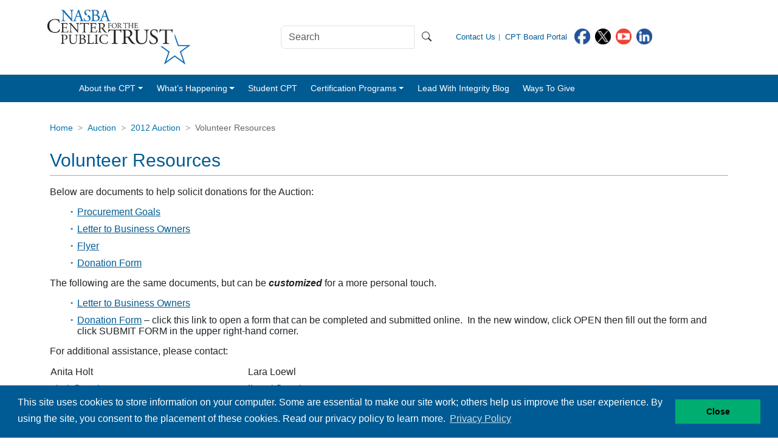

--- FILE ---
content_type: text/html; charset=UTF-8
request_url: https://thecpt.org/auction/2012auction/volunteer-resources/
body_size: 12186
content:
<!DOCTYPE html>
<html lang="en-US">
  <head>
    <meta charset="utf-8">
    <meta name="viewport" content="width=device-width, initial-scale=1">
    <link rel="index" title="NASBA Center For Public Trust" href="https://thecpt.org/" />
    <link rel="alternate" type="application/rss+xml" title="NASBA Center For Public Trust RSS Feed"
          href="https://thecpt.org/feed/"/>
    <link rel="alternate" type="application/atom+xml" title="NASBA Center For Public Trust Atom Feed"
          href="https://thecpt.org/feed/atom/"/>
    <link rel="shortcut icon" href="https://thecpt.org/wp-content/themes/cpt_bootstrap/img/favicon.ico" />
    <link rel="stylesheet" href="https://thecpt.org/wp-content/themes/cpt_bootstrap/css/bootstrap.min.css"/>
    <link rel="stylesheet" href="https://thecpt.org/wp-content/themes/cpt_bootstrap/font/bootstrap-icons.min.css"/>
    <link rel="stylesheet" href="https://thecpt.org/wp-content/themes/cpt_bootstrap/core.css?ver=1.12" media="screen, projection, print"/>
    <meta name="author" content="NASBA">
    <meta name="description" content="NASBA Center For Public Trust" />
    <meta name="document-distribution" content="Global">
    <meta name="resource-type" content="document">
    <meta name="revisit-after" content="10 days">
    <meta http-equiv="cache-control" content="public">

    <meta http-equiv="Content-Type" content="text/html; charset=UTF-8" />

    <meta name='robots' content='index, follow, max-image-preview:large, max-snippet:-1, max-video-preview:-1' />
	<style>img:is([sizes="auto" i], [sizes^="auto," i]) { contain-intrinsic-size: 3000px 1500px }</style>
	
	<!-- This site is optimized with the Yoast SEO plugin v26.3 - https://yoast.com/wordpress/plugins/seo/ -->
	<link rel="canonical" href="https://thecpt.org/auction/2012auction/volunteer-resources/" />
	<meta property="og:locale" content="en_US" />
	<meta property="og:type" content="article" />
	<meta property="og:title" content="Volunteer Resources - NASBA Center For Public Trust" />
	<meta property="og:description" content="Below are documents to help solicit donations for the Auction: Procurement Goals Letter to Business Owners Flyer Donation Form The following are the same documents, but can be customized for a more personal touch. Letter to Business Owners Donation Form &#8211; click this link to open a form that can be completed and submitted online. &hellip;" />
	<meta property="og:url" content="https://thecpt.org/auction/2012auction/volunteer-resources/" />
	<meta property="og:site_name" content="NASBA Center For Public Trust" />
	<meta property="article:publisher" content="https://www.facebook.com/NASBAcpt" />
	<meta property="article:modified_time" content="2016-06-30T16:42:32+00:00" />
	<meta name="twitter:card" content="summary_large_image" />
	<meta name="twitter:site" content="@nasbacpt" />
	<script type="application/ld+json" class="yoast-schema-graph">{"@context":"https://schema.org","@graph":[{"@type":"WebPage","@id":"https://thecpt.org/auction/2012auction/volunteer-resources/","url":"https://thecpt.org/auction/2012auction/volunteer-resources/","name":"Volunteer Resources - NASBA Center For Public Trust","isPartOf":{"@id":"https://thecpt.org/#website"},"datePublished":"2012-08-14T11:16:12+00:00","dateModified":"2016-06-30T16:42:32+00:00","breadcrumb":{"@id":"https://thecpt.org/auction/2012auction/volunteer-resources/#breadcrumb"},"inLanguage":"en-US","potentialAction":[{"@type":"ReadAction","target":["https://thecpt.org/auction/2012auction/volunteer-resources/"]}]},{"@type":"BreadcrumbList","@id":"https://thecpt.org/auction/2012auction/volunteer-resources/#breadcrumb","itemListElement":[{"@type":"ListItem","position":1,"name":"Home","item":"https://thecpt.org/"},{"@type":"ListItem","position":2,"name":"Auction","item":"https://thecpt.org/auction/"},{"@type":"ListItem","position":3,"name":"2012 Auction","item":"https://thecpt.org/auction/2012auction/"},{"@type":"ListItem","position":4,"name":"Volunteer Resources"}]},{"@type":"WebSite","@id":"https://thecpt.org/#website","url":"https://thecpt.org/","name":"NASBA Center For Public Trust","description":"NASBA Center For Public Trust","publisher":{"@id":"https://thecpt.org/#organization"},"potentialAction":[{"@type":"SearchAction","target":{"@type":"EntryPoint","urlTemplate":"https://thecpt.org/?s={search_term_string}"},"query-input":{"@type":"PropertyValueSpecification","valueRequired":true,"valueName":"search_term_string"}}],"inLanguage":"en-US"},{"@type":"Organization","@id":"https://thecpt.org/#organization","name":"NASBA Center For Public Trust","url":"https://thecpt.org/","logo":{"@type":"ImageObject","inLanguage":"en-US","@id":"https://thecpt.org/#/schema/logo/image/","url":"https://thecpt.org/wp-content/uploads/2025/06/cptlogo.jpg","contentUrl":"https://thecpt.org/wp-content/uploads/2025/06/cptlogo.jpg","width":391,"height":150,"caption":"NASBA Center For Public Trust"},"image":{"@id":"https://thecpt.org/#/schema/logo/image/"},"sameAs":["https://www.facebook.com/NASBAcpt","https://x.com/nasbacpt","https://www.youtube.com/user/CenterforPublicTrust","https://www.linkedin.com/company/2330552"]}]}</script>
	<!-- / Yoast SEO plugin. -->


<link rel='dns-prefetch' href='//ajax.googleapis.com' />
<script type="text/javascript">
/* <![CDATA[ */
window._wpemojiSettings = {"baseUrl":"https:\/\/s.w.org\/images\/core\/emoji\/16.0.1\/72x72\/","ext":".png","svgUrl":"https:\/\/s.w.org\/images\/core\/emoji\/16.0.1\/svg\/","svgExt":".svg","source":{"concatemoji":"https:\/\/thecpt.org\/wp-includes\/js\/wp-emoji-release.min.js?ver=4ccdb44fd0858f6834a6303c1d1b1fe9"}};
/*! This file is auto-generated */
!function(s,n){var o,i,e;function c(e){try{var t={supportTests:e,timestamp:(new Date).valueOf()};sessionStorage.setItem(o,JSON.stringify(t))}catch(e){}}function p(e,t,n){e.clearRect(0,0,e.canvas.width,e.canvas.height),e.fillText(t,0,0);var t=new Uint32Array(e.getImageData(0,0,e.canvas.width,e.canvas.height).data),a=(e.clearRect(0,0,e.canvas.width,e.canvas.height),e.fillText(n,0,0),new Uint32Array(e.getImageData(0,0,e.canvas.width,e.canvas.height).data));return t.every(function(e,t){return e===a[t]})}function u(e,t){e.clearRect(0,0,e.canvas.width,e.canvas.height),e.fillText(t,0,0);for(var n=e.getImageData(16,16,1,1),a=0;a<n.data.length;a++)if(0!==n.data[a])return!1;return!0}function f(e,t,n,a){switch(t){case"flag":return n(e,"\ud83c\udff3\ufe0f\u200d\u26a7\ufe0f","\ud83c\udff3\ufe0f\u200b\u26a7\ufe0f")?!1:!n(e,"\ud83c\udde8\ud83c\uddf6","\ud83c\udde8\u200b\ud83c\uddf6")&&!n(e,"\ud83c\udff4\udb40\udc67\udb40\udc62\udb40\udc65\udb40\udc6e\udb40\udc67\udb40\udc7f","\ud83c\udff4\u200b\udb40\udc67\u200b\udb40\udc62\u200b\udb40\udc65\u200b\udb40\udc6e\u200b\udb40\udc67\u200b\udb40\udc7f");case"emoji":return!a(e,"\ud83e\udedf")}return!1}function g(e,t,n,a){var r="undefined"!=typeof WorkerGlobalScope&&self instanceof WorkerGlobalScope?new OffscreenCanvas(300,150):s.createElement("canvas"),o=r.getContext("2d",{willReadFrequently:!0}),i=(o.textBaseline="top",o.font="600 32px Arial",{});return e.forEach(function(e){i[e]=t(o,e,n,a)}),i}function t(e){var t=s.createElement("script");t.src=e,t.defer=!0,s.head.appendChild(t)}"undefined"!=typeof Promise&&(o="wpEmojiSettingsSupports",i=["flag","emoji"],n.supports={everything:!0,everythingExceptFlag:!0},e=new Promise(function(e){s.addEventListener("DOMContentLoaded",e,{once:!0})}),new Promise(function(t){var n=function(){try{var e=JSON.parse(sessionStorage.getItem(o));if("object"==typeof e&&"number"==typeof e.timestamp&&(new Date).valueOf()<e.timestamp+604800&&"object"==typeof e.supportTests)return e.supportTests}catch(e){}return null}();if(!n){if("undefined"!=typeof Worker&&"undefined"!=typeof OffscreenCanvas&&"undefined"!=typeof URL&&URL.createObjectURL&&"undefined"!=typeof Blob)try{var e="postMessage("+g.toString()+"("+[JSON.stringify(i),f.toString(),p.toString(),u.toString()].join(",")+"));",a=new Blob([e],{type:"text/javascript"}),r=new Worker(URL.createObjectURL(a),{name:"wpTestEmojiSupports"});return void(r.onmessage=function(e){c(n=e.data),r.terminate(),t(n)})}catch(e){}c(n=g(i,f,p,u))}t(n)}).then(function(e){for(var t in e)n.supports[t]=e[t],n.supports.everything=n.supports.everything&&n.supports[t],"flag"!==t&&(n.supports.everythingExceptFlag=n.supports.everythingExceptFlag&&n.supports[t]);n.supports.everythingExceptFlag=n.supports.everythingExceptFlag&&!n.supports.flag,n.DOMReady=!1,n.readyCallback=function(){n.DOMReady=!0}}).then(function(){return e}).then(function(){var e;n.supports.everything||(n.readyCallback(),(e=n.source||{}).concatemoji?t(e.concatemoji):e.wpemoji&&e.twemoji&&(t(e.twemoji),t(e.wpemoji)))}))}((window,document),window._wpemojiSettings);
/* ]]> */
</script>
<link rel='stylesheet' id='responsive-slider-css' href='https://thecpt.org/wp-content/plugins/responsive-slider/css/responsive-slider.css?ver=1' type='text/css' media='all' />
<style id='wp-emoji-styles-inline-css' type='text/css'>

	img.wp-smiley, img.emoji {
		display: inline !important;
		border: none !important;
		box-shadow: none !important;
		height: 1em !important;
		width: 1em !important;
		margin: 0 0.07em !important;
		vertical-align: -0.1em !important;
		background: none !important;
		padding: 0 !important;
	}
</style>
<link rel='stylesheet' id='wp-block-library-css' href='https://thecpt.org/wp-includes/css/dist/block-library/style.min.css?ver=4ccdb44fd0858f6834a6303c1d1b1fe9' type='text/css' media='all' />
<style id='classic-theme-styles-inline-css' type='text/css'>
/*! This file is auto-generated */
.wp-block-button__link{color:#fff;background-color:#32373c;border-radius:9999px;box-shadow:none;text-decoration:none;padding:calc(.667em + 2px) calc(1.333em + 2px);font-size:1.125em}.wp-block-file__button{background:#32373c;color:#fff;text-decoration:none}
</style>
<link rel='stylesheet' id='wp-components-css' href='https://thecpt.org/wp-includes/css/dist/components/style.min.css?ver=4ccdb44fd0858f6834a6303c1d1b1fe9' type='text/css' media='all' />
<link rel='stylesheet' id='wp-preferences-css' href='https://thecpt.org/wp-includes/css/dist/preferences/style.min.css?ver=4ccdb44fd0858f6834a6303c1d1b1fe9' type='text/css' media='all' />
<link rel='stylesheet' id='wp-block-editor-css' href='https://thecpt.org/wp-includes/css/dist/block-editor/style.min.css?ver=4ccdb44fd0858f6834a6303c1d1b1fe9' type='text/css' media='all' />
<link rel='stylesheet' id='popup-maker-block-library-style-css' href='https://thecpt.org/wp-content/plugins/popup-maker/dist/packages/block-library-style.css?ver=dbea705cfafe089d65f1' type='text/css' media='all' />
<style id='global-styles-inline-css' type='text/css'>
:root{--wp--preset--aspect-ratio--square: 1;--wp--preset--aspect-ratio--4-3: 4/3;--wp--preset--aspect-ratio--3-4: 3/4;--wp--preset--aspect-ratio--3-2: 3/2;--wp--preset--aspect-ratio--2-3: 2/3;--wp--preset--aspect-ratio--16-9: 16/9;--wp--preset--aspect-ratio--9-16: 9/16;--wp--preset--color--black: #000000;--wp--preset--color--cyan-bluish-gray: #abb8c3;--wp--preset--color--white: #ffffff;--wp--preset--color--pale-pink: #f78da7;--wp--preset--color--vivid-red: #cf2e2e;--wp--preset--color--luminous-vivid-orange: #ff6900;--wp--preset--color--luminous-vivid-amber: #fcb900;--wp--preset--color--light-green-cyan: #7bdcb5;--wp--preset--color--vivid-green-cyan: #00d084;--wp--preset--color--pale-cyan-blue: #8ed1fc;--wp--preset--color--vivid-cyan-blue: #0693e3;--wp--preset--color--vivid-purple: #9b51e0;--wp--preset--gradient--vivid-cyan-blue-to-vivid-purple: linear-gradient(135deg,rgba(6,147,227,1) 0%,rgb(155,81,224) 100%);--wp--preset--gradient--light-green-cyan-to-vivid-green-cyan: linear-gradient(135deg,rgb(122,220,180) 0%,rgb(0,208,130) 100%);--wp--preset--gradient--luminous-vivid-amber-to-luminous-vivid-orange: linear-gradient(135deg,rgba(252,185,0,1) 0%,rgba(255,105,0,1) 100%);--wp--preset--gradient--luminous-vivid-orange-to-vivid-red: linear-gradient(135deg,rgba(255,105,0,1) 0%,rgb(207,46,46) 100%);--wp--preset--gradient--very-light-gray-to-cyan-bluish-gray: linear-gradient(135deg,rgb(238,238,238) 0%,rgb(169,184,195) 100%);--wp--preset--gradient--cool-to-warm-spectrum: linear-gradient(135deg,rgb(74,234,220) 0%,rgb(151,120,209) 20%,rgb(207,42,186) 40%,rgb(238,44,130) 60%,rgb(251,105,98) 80%,rgb(254,248,76) 100%);--wp--preset--gradient--blush-light-purple: linear-gradient(135deg,rgb(255,206,236) 0%,rgb(152,150,240) 100%);--wp--preset--gradient--blush-bordeaux: linear-gradient(135deg,rgb(254,205,165) 0%,rgb(254,45,45) 50%,rgb(107,0,62) 100%);--wp--preset--gradient--luminous-dusk: linear-gradient(135deg,rgb(255,203,112) 0%,rgb(199,81,192) 50%,rgb(65,88,208) 100%);--wp--preset--gradient--pale-ocean: linear-gradient(135deg,rgb(255,245,203) 0%,rgb(182,227,212) 50%,rgb(51,167,181) 100%);--wp--preset--gradient--electric-grass: linear-gradient(135deg,rgb(202,248,128) 0%,rgb(113,206,126) 100%);--wp--preset--gradient--midnight: linear-gradient(135deg,rgb(2,3,129) 0%,rgb(40,116,252) 100%);--wp--preset--font-size--small: 13px;--wp--preset--font-size--medium: 20px;--wp--preset--font-size--large: 36px;--wp--preset--font-size--x-large: 42px;--wp--preset--spacing--20: 0.44rem;--wp--preset--spacing--30: 0.67rem;--wp--preset--spacing--40: 1rem;--wp--preset--spacing--50: 1.5rem;--wp--preset--spacing--60: 2.25rem;--wp--preset--spacing--70: 3.38rem;--wp--preset--spacing--80: 5.06rem;--wp--preset--shadow--natural: 6px 6px 9px rgba(0, 0, 0, 0.2);--wp--preset--shadow--deep: 12px 12px 50px rgba(0, 0, 0, 0.4);--wp--preset--shadow--sharp: 6px 6px 0px rgba(0, 0, 0, 0.2);--wp--preset--shadow--outlined: 6px 6px 0px -3px rgba(255, 255, 255, 1), 6px 6px rgba(0, 0, 0, 1);--wp--preset--shadow--crisp: 6px 6px 0px rgba(0, 0, 0, 1);}:where(.is-layout-flex){gap: 0.5em;}:where(.is-layout-grid){gap: 0.5em;}body .is-layout-flex{display: flex;}.is-layout-flex{flex-wrap: wrap;align-items: center;}.is-layout-flex > :is(*, div){margin: 0;}body .is-layout-grid{display: grid;}.is-layout-grid > :is(*, div){margin: 0;}:where(.wp-block-columns.is-layout-flex){gap: 2em;}:where(.wp-block-columns.is-layout-grid){gap: 2em;}:where(.wp-block-post-template.is-layout-flex){gap: 1.25em;}:where(.wp-block-post-template.is-layout-grid){gap: 1.25em;}.has-black-color{color: var(--wp--preset--color--black) !important;}.has-cyan-bluish-gray-color{color: var(--wp--preset--color--cyan-bluish-gray) !important;}.has-white-color{color: var(--wp--preset--color--white) !important;}.has-pale-pink-color{color: var(--wp--preset--color--pale-pink) !important;}.has-vivid-red-color{color: var(--wp--preset--color--vivid-red) !important;}.has-luminous-vivid-orange-color{color: var(--wp--preset--color--luminous-vivid-orange) !important;}.has-luminous-vivid-amber-color{color: var(--wp--preset--color--luminous-vivid-amber) !important;}.has-light-green-cyan-color{color: var(--wp--preset--color--light-green-cyan) !important;}.has-vivid-green-cyan-color{color: var(--wp--preset--color--vivid-green-cyan) !important;}.has-pale-cyan-blue-color{color: var(--wp--preset--color--pale-cyan-blue) !important;}.has-vivid-cyan-blue-color{color: var(--wp--preset--color--vivid-cyan-blue) !important;}.has-vivid-purple-color{color: var(--wp--preset--color--vivid-purple) !important;}.has-black-background-color{background-color: var(--wp--preset--color--black) !important;}.has-cyan-bluish-gray-background-color{background-color: var(--wp--preset--color--cyan-bluish-gray) !important;}.has-white-background-color{background-color: var(--wp--preset--color--white) !important;}.has-pale-pink-background-color{background-color: var(--wp--preset--color--pale-pink) !important;}.has-vivid-red-background-color{background-color: var(--wp--preset--color--vivid-red) !important;}.has-luminous-vivid-orange-background-color{background-color: var(--wp--preset--color--luminous-vivid-orange) !important;}.has-luminous-vivid-amber-background-color{background-color: var(--wp--preset--color--luminous-vivid-amber) !important;}.has-light-green-cyan-background-color{background-color: var(--wp--preset--color--light-green-cyan) !important;}.has-vivid-green-cyan-background-color{background-color: var(--wp--preset--color--vivid-green-cyan) !important;}.has-pale-cyan-blue-background-color{background-color: var(--wp--preset--color--pale-cyan-blue) !important;}.has-vivid-cyan-blue-background-color{background-color: var(--wp--preset--color--vivid-cyan-blue) !important;}.has-vivid-purple-background-color{background-color: var(--wp--preset--color--vivid-purple) !important;}.has-black-border-color{border-color: var(--wp--preset--color--black) !important;}.has-cyan-bluish-gray-border-color{border-color: var(--wp--preset--color--cyan-bluish-gray) !important;}.has-white-border-color{border-color: var(--wp--preset--color--white) !important;}.has-pale-pink-border-color{border-color: var(--wp--preset--color--pale-pink) !important;}.has-vivid-red-border-color{border-color: var(--wp--preset--color--vivid-red) !important;}.has-luminous-vivid-orange-border-color{border-color: var(--wp--preset--color--luminous-vivid-orange) !important;}.has-luminous-vivid-amber-border-color{border-color: var(--wp--preset--color--luminous-vivid-amber) !important;}.has-light-green-cyan-border-color{border-color: var(--wp--preset--color--light-green-cyan) !important;}.has-vivid-green-cyan-border-color{border-color: var(--wp--preset--color--vivid-green-cyan) !important;}.has-pale-cyan-blue-border-color{border-color: var(--wp--preset--color--pale-cyan-blue) !important;}.has-vivid-cyan-blue-border-color{border-color: var(--wp--preset--color--vivid-cyan-blue) !important;}.has-vivid-purple-border-color{border-color: var(--wp--preset--color--vivid-purple) !important;}.has-vivid-cyan-blue-to-vivid-purple-gradient-background{background: var(--wp--preset--gradient--vivid-cyan-blue-to-vivid-purple) !important;}.has-light-green-cyan-to-vivid-green-cyan-gradient-background{background: var(--wp--preset--gradient--light-green-cyan-to-vivid-green-cyan) !important;}.has-luminous-vivid-amber-to-luminous-vivid-orange-gradient-background{background: var(--wp--preset--gradient--luminous-vivid-amber-to-luminous-vivid-orange) !important;}.has-luminous-vivid-orange-to-vivid-red-gradient-background{background: var(--wp--preset--gradient--luminous-vivid-orange-to-vivid-red) !important;}.has-very-light-gray-to-cyan-bluish-gray-gradient-background{background: var(--wp--preset--gradient--very-light-gray-to-cyan-bluish-gray) !important;}.has-cool-to-warm-spectrum-gradient-background{background: var(--wp--preset--gradient--cool-to-warm-spectrum) !important;}.has-blush-light-purple-gradient-background{background: var(--wp--preset--gradient--blush-light-purple) !important;}.has-blush-bordeaux-gradient-background{background: var(--wp--preset--gradient--blush-bordeaux) !important;}.has-luminous-dusk-gradient-background{background: var(--wp--preset--gradient--luminous-dusk) !important;}.has-pale-ocean-gradient-background{background: var(--wp--preset--gradient--pale-ocean) !important;}.has-electric-grass-gradient-background{background: var(--wp--preset--gradient--electric-grass) !important;}.has-midnight-gradient-background{background: var(--wp--preset--gradient--midnight) !important;}.has-small-font-size{font-size: var(--wp--preset--font-size--small) !important;}.has-medium-font-size{font-size: var(--wp--preset--font-size--medium) !important;}.has-large-font-size{font-size: var(--wp--preset--font-size--large) !important;}.has-x-large-font-size{font-size: var(--wp--preset--font-size--x-large) !important;}
:where(.wp-block-post-template.is-layout-flex){gap: 1.25em;}:where(.wp-block-post-template.is-layout-grid){gap: 1.25em;}
:where(.wp-block-columns.is-layout-flex){gap: 2em;}:where(.wp-block-columns.is-layout-grid){gap: 2em;}
:root :where(.wp-block-pullquote){font-size: 1.5em;line-height: 1.6;}
</style>
<link rel='stylesheet' id='contact-form-7-css' href='https://thecpt.org/wp-content/plugins/contact-form-7/includes/css/styles.css?ver=6.1.3' type='text/css' media='all' />
<link rel='stylesheet' id='simple-banner-style-css' href='https://thecpt.org/wp-content/plugins/simple-banner/simple-banner.css?ver=3.1.2' type='text/css' media='all' />
<link rel='stylesheet' id='iconize-css' href='https://thecpt.org/wp-content/themes/cpt_bootstrap/iconize.css?ver=1.0' type='text/css' media='all' />
<link rel='stylesheet' id='image_slider_css-css' href='https://thecpt.org/wp-content/themes/cpt_bootstrap/css/js-image-slider.css?ver=4ccdb44fd0858f6834a6303c1d1b1fe9' type='text/css' media='all' />
<link rel='stylesheet' id='jquery_ui-css' href='https://thecpt.org/wp-content/themes/cpt_bootstrap/css/jquery-ui.css?ver=4ccdb44fd0858f6834a6303c1d1b1fe9' type='text/css' media='all' />
<link rel='stylesheet' id='wp-members-css' href='https://thecpt.org/wp-content/plugins/wp-members/assets/css/forms/generic-no-float.min.css?ver=3.5.4.3' type='text/css' media='all' />
<link rel='stylesheet' id='popup-maker-site-css' href='//thecpt.org/wp-content/uploads/pum/pum-site-styles.css?generated=1755152378&#038;ver=1.21.5' type='text/css' media='all' />
<script type="text/javascript" src="https://thecpt.org/wp-content/themes/cpt_bootstrap/js/jquery-3.4.1.min.js" id="jquery-js"></script>
<script type="text/javascript" id="simple-banner-script-js-before">
/* <![CDATA[ */
const simpleBannerScriptParams = {"pro_version_enabled":"","debug_mode":false,"id":4405,"version":"3.1.2","banner_params":[{"hide_simple_banner":"yes","simple_banner_prepend_element":false,"simple_banner_position":"","header_margin":"","header_padding":"","wp_body_open_enabled":"","wp_body_open":true,"simple_banner_z_index":false,"simple_banner_text":"ATTENTION! The NASBA CPT is working remotely until further notice. Please email info@thecpt.org for questions, concerns, or to say hello!","disabled_on_current_page":false,"disabled_pages_array":[],"is_current_page_a_post":false,"disabled_on_posts":"","simple_banner_disabled_page_paths":false,"simple_banner_font_size":"","simple_banner_color":"#ffff00","simple_banner_text_color":"#000000","simple_banner_link_color":"","simple_banner_close_color":"","simple_banner_custom_css":"","simple_banner_scrolling_custom_css":"","simple_banner_text_custom_css":"","simple_banner_button_css":"","site_custom_css":"","keep_site_custom_css":"","site_custom_js":null,"keep_site_custom_js":"","close_button_enabled":"","close_button_expiration":"","close_button_cookie_set":false,"current_date":{"date":"2025-11-12 12:52:13.851884","timezone_type":3,"timezone":"UTC"},"start_date":{"date":"2025-11-12 12:52:13.851891","timezone_type":3,"timezone":"UTC"},"end_date":{"date":"2025-11-12 12:52:13.851896","timezone_type":3,"timezone":"UTC"},"simple_banner_start_after_date":false,"simple_banner_remove_after_date":false,"simple_banner_insert_inside_element":false}]}
/* ]]> */
</script>
<script type="text/javascript" src="https://thecpt.org/wp-content/plugins/simple-banner/simple-banner.js?ver=3.1.2" id="simple-banner-script-js"></script>
<link rel="https://api.w.org/" href="https://thecpt.org/wp-json/" /><link rel="alternate" title="JSON" type="application/json" href="https://thecpt.org/wp-json/wp/v2/pages/4405" /><link rel="EditURI" type="application/rsd+xml" title="RSD" href="https://thecpt.org/xmlrpc.php?rsd" />
<link rel='shortlink' href='https://thecpt.org/?p=4405' />
<link rel="alternate" title="oEmbed (JSON)" type="application/json+oembed" href="https://thecpt.org/wp-json/oembed/1.0/embed?url=https%3A%2F%2Fthecpt.org%2Fauction%2F2012auction%2Fvolunteer-resources%2F" />
<link rel="alternate" title="oEmbed (XML)" type="text/xml+oembed" href="https://thecpt.org/wp-json/oembed/1.0/embed?url=https%3A%2F%2Fthecpt.org%2Fauction%2F2012auction%2Fvolunteer-resources%2F&#038;format=xml" />
<style id="simple-banner-hide" type="text/css">.simple-banner{display:none;}</style><style id="simple-banner-background-color" type="text/css">.simple-banner{background:#ffff00;}</style><style id="simple-banner-text-color" type="text/css">.simple-banner .simple-banner-text{color:#000000;}</style><style id="simple-banner-link-color" type="text/css">.simple-banner .simple-banner-text a{color:#f16521;}</style><style id="simple-banner-z-index" type="text/css">.simple-banner{z-index: 99999;}</style><style id="simple-banner-site-custom-css-dummy" type="text/css"></style><script id="simple-banner-site-custom-js-dummy" type="text/javascript"></script>    <title>Volunteer Resources - NASBA Center For Public Trust</title>

  </head>
  <body class="wp-singular page-template-default page page-id-4405 page-child parent-pageid-4392 wp-theme-cpt_bootstrap">

<header class="mb-4">
	<div class="p-3 text-center bg-white border-bottom d-none d-lg-block">
		<div class="container">
			<div class="row">
				<div class="col-xxl-4 col-xl-4 col-md-4 d-flex p-0">
					<a href="/" class="ms-md-2">
						<img src="https://thecpt.org/wp-content/themes/cpt_bootstrap/img/cptlogo.jpg" style="height: 90px"
							alt="NASBA Center for the Public Trust" />
					</a>
				</div>

				<div class="col-xxl-4 col-xl-3 col-md-3 d-flex align-items-center">
					<form class="w-100" role="search" method="get" id="searchform" action="/">
						<div class="input-group">
							<input type="search" class="form-control" placeholder="Search" aria-label="Search" name="s"
								id="s" />
							<button class="btn input-group-text" title="Submit Search"><i
									class="bi bi-search"></i></button>
						</div>
					</form>
				</div>
				<div class="col-xxl-4 col-xl-5 col-md-5 d-flex align-items-center">
					<div id="headernav" class="d-flex">
						<ul class="headernavtext">
							<li>
								<a class="nav-link" href="/contact-us">
									<div>Contact Us</div>
								</a>
							</li>
							<li>
								<a class="nav-link" href="/cptboardportal">
									<div>CPT Board Portal</div>
								</a>
							</li>
						</ul>
						<ul class="headernavicons">
							<li><a rel="noopener noreferrer" target="_blank" href="https://www.facebook.com/NASBAcpt" title="Facebook"><img src="/wp-content/uploads/2025/07/Facebook-Circle.png" alt="Facebook" style="height: 26px" /></a></li>
							<li><a rel="noopener noreferrer" target="_blank" href="https://x.com/nasbacpt" title="X"><img src="/wp-content/uploads/2025/07/X-Circle.png" alt="X" style="height: 26px" /></a></li>
							<li><a rel="noopener noreferrer" target="_blank" href="https://www.youtube.com/user/CenterforPublicTrust" title="YouTube"><img src="/wp-content/uploads/2025/07/Youtube-Circle.png" alt="Youtube" style="height: 26px" /></a></li>
							<li><a rel="noopener noreferrer" target="_blank" href="https://www.linkedin.com/company/nasba-center-for-the-public-trust/" title="LinkedIn"><img src="/wp-content/uploads/2025/07/LinkedIn-Circle.png" alt="LinkedIn" style="height: 26px" /></a></li>
						</ul>
					</div>
				</div>
			</div>
		</div>
	</div>

	<!-- Navbar -->
	<nav class="navbar navbar-expand-lg bg-body-tertiary">
		<div class="container-fluid">
			<div class="d-none d-lg-block large-navbar-margin"></div>
			<a href="/" class="navbar-brand d-lg-none ms-3">
				<img class="logo" src="https://thecpt.org/wp-content/themes/cpt_bootstrap/img/logo.png"
					alt="NASBA Center for the Public Trust" height="35" />
			</a>
			<button class="navbar-toggler" type="button" data-bs-toggle="collapse"
				data-bs-target="#navbarSupportedContent" aria-controls="navbarSupportedContent" aria-expanded="false"
				aria-label="Toggle navigation">
				<span class="navbar-toggler-icon"></span>
			</button>
			<div class="collapse navbar-collapse" id="navbarSupportedContent">
				<ul class="navbar-nav me-auto mb-2 mb-lg-0">
					<li  id="menu-item-15559" class="menu-item menu-item-type-custom menu-item-object-custom menu-item-has-children dropdown nav-item nav-item-15559 dropdown-menu-child-item dropdown-menu-end at_depth_0"><a href="#" class="nav-link  dropdown-toggle" data-bs-toggle="dropdown" aria-haspopup="true" aria-expanded="false" class="nav-link  dropdown-toggle" data-bs-toggle="dropdown" aria-haspopup="true" data-bs-auto-close="outside" aria-expanded="false"><div>About the CPT</div></a>
<ul class="dropdown-menu  depth_0">
	<li  id="menu-item-15560" class="menu-item menu-item-type-custom menu-item-object-custom nav-item nav-item-15560"><a href="/about-us/" class="dropdown-item " class="dropdown-item "><div>About Us</div></a></li>
	<li  id="menu-item-15561" class="menu-item menu-item-type-custom menu-item-object-custom nav-item nav-item-15561"><a href="/about-us/mission-goals/" class="dropdown-item " class="dropdown-item "><div>Mission &#038; Goals</div></a></li>
	<li  id="menu-item-15562" class="menu-item menu-item-type-custom menu-item-object-custom nav-item nav-item-15562"><a href="/about-us/history/" class="dropdown-item " class="dropdown-item "><div>History</div></a></li>
	<li  id="menu-item-15563" class="menu-item menu-item-type-custom menu-item-object-custom nav-item nav-item-15563"><a href="/about-us/history/founding-members/" class="dropdown-item " class="dropdown-item "><div>Founding Members</div></a></li>
	<li  id="menu-item-15564" class="menu-item menu-item-type-custom menu-item-object-custom nav-item nav-item-15564"><a href="/about-us/leadership/" class="dropdown-item " class="dropdown-item "><div>CPT Board of Directors</div></a></li>
	<li  id="menu-item-15565" class="menu-item menu-item-type-custom menu-item-object-custom nav-item nav-item-15565"><a href="/about-us/cpt-staff/" class="dropdown-item " class="dropdown-item "><div>CPT Staff</div></a></li>
</ul>
</li>
<li  id="menu-item-15566" class="menu-item menu-item-type-custom menu-item-object-custom menu-item-has-children dropdown nav-item nav-item-15566 dropdown-menu-child-item dropdown-menu-end at_depth_0"><a href="#" class="nav-link  dropdown-toggle" data-bs-toggle="dropdown" aria-haspopup="true" aria-expanded="false" class="nav-link  dropdown-toggle" data-bs-toggle="dropdown" aria-haspopup="true" data-bs-auto-close="outside" aria-expanded="false"><div>What&#8217;s Happening</div></a>
<ul class="dropdown-menu  depth_0">
	<li  id="menu-item-15567" class="menu-item menu-item-type-custom menu-item-object-custom nav-item nav-item-15567"><a href="/category/whats-happening/" class="dropdown-item " class="dropdown-item "><div>What&#8217;s Happening</div></a></li>
	<li  id="menu-item-15568" class="menu-item menu-item-type-custom menu-item-object-custom nav-item nav-item-15568"><a href="/press-releases/" class="dropdown-item " class="dropdown-item "><div>Press Releases</div></a></li>
	<li  id="menu-item-15569" class="menu-item menu-item-type-custom menu-item-object-custom nav-item nav-item-15569"><a href="/events/" class="dropdown-item " class="dropdown-item "><div>Events</div></a></li>
	<li  id="menu-item-15570" class="menu-item menu-item-type-custom menu-item-object-custom nav-item nav-item-15570"><a href="/cptnews/" class="dropdown-item " class="dropdown-item "><div>CPT News</div></a></li>
	<li  id="menu-item-15571" class="menu-item menu-item-type-custom menu-item-object-custom nav-item nav-item-15571"><a href="/ethics-matters" class="dropdown-item " class="dropdown-item "><div>Ethics Matters</div></a></li>
	<li  id="menu-item-15572" class="menu-item menu-item-type-custom menu-item-object-custom nav-item nav-item-15572"><a href="/podcast" class="dropdown-item " class="dropdown-item "><div>Podcast</div></a></li>
	<li  id="menu-item-15573" class="menu-item menu-item-type-custom menu-item-object-custom nav-item nav-item-15573"><a href="https://www.flickr.com/photos/131489232@N04/albums" class="dropdown-item " class="dropdown-item "><div>Photo Gallery</div></a></li>
</ul>
</li>
<li  id="menu-item-15574" class="menu-item menu-item-type-custom menu-item-object-custom nav-item nav-item-15574"><a href="https://studentcpt.org" class="nav-link " class="nav-link "><div>Student CPT</div></a></li>
<li  id="menu-item-15575" class="menu-item menu-item-type-custom menu-item-object-custom menu-item-has-children dropdown nav-item nav-item-15575 dropdown-menu-child-item dropdown-menu-end at_depth_0"><a href="#" class="nav-link  dropdown-toggle" data-bs-toggle="dropdown" aria-haspopup="true" aria-expanded="false" class="nav-link  dropdown-toggle" data-bs-toggle="dropdown" aria-haspopup="true" data-bs-auto-close="outside" aria-expanded="false"><div>Certification Programs</div></a>
<ul class="dropdown-menu  depth_0">
	<li  id="menu-item-15576" class="menu-item menu-item-type-custom menu-item-object-custom nav-item nav-item-15576"><a href="/ethical-leadership-certification-program/" class="dropdown-item " class="dropdown-item "><div>Professional Certification</div></a></li>
	<li  id="menu-item-15577" class="menu-item menu-item-type-custom menu-item-object-custom nav-item nav-item-15577"><a href="https://learning.thecpt.org/" class="dropdown-item " class="dropdown-item "><div>Student Certification</div></a></li>
	<li  id="menu-item-15578" class="menu-item menu-item-type-custom menu-item-object-custom nav-item nav-item-15578"><a href="/training-and-certification-instructors/" class="dropdown-item " class="dropdown-item "><div>Instructor Bios</div></a></li>
</ul>
</li>
<li  id="menu-item-15579" class="menu-item menu-item-type-custom menu-item-object-custom nav-item nav-item-15579"><a href="/leadwithintegrity" class="nav-link " class="nav-link "><div>Lead With Integrity Blog</div></a></li>
<li  id="menu-item-15580" class="menu-item menu-item-type-custom menu-item-object-custom nav-item nav-item-15580"><a href="/donations" class="nav-link " class="nav-link "><div>Ways To Give</div></a></li>
						
					<li class="nav-item d-lg-none">
						<a class="nav-link" href="/contact-us">
							<div>Contact Us</div>
						</a>
					</li>
					<li class="nav-item d-lg-none">
						<a class="nav-link" href="/cptboardportal">
							<div>CPT Board Portal</div>
						</a>
					</li>
				</ul>

				<ul class="d-flex ms-3 d-lg-none headernavicons">
					<li><a rel="noopener noreferrer" target="_blank" href="https://www.facebook.com/NASBAcpt" title="Facebook"><img src="/wp-content/uploads/2025/07/Facebook-Circle.png" alt="Facebook" style="height: 26px" /></a></li>
					<li><a rel="noopener noreferrer" target="_blank" href="https://x.com/nasbacpt" title="X"><img src="/wp-content/uploads/2025/07/X-Circle.png" alt="X" style="height: 26px" /></a></li>
					<li><a rel="noopener noreferrer" target="_blank" href="https://www.youtube.com/user/CenterforPublicTrust" title="YouTube"><img src="/wp-content/uploads/2025/07/Youtube-Circle.png" alt="Youtube" style="height: 26px" /></a></li>
					<li><a rel="noopener noreferrer" target="_blank" href="https://www.linkedin.com/company/nasba-center-for-the-public-trust/" title="LinkedIn"><img src="/wp-content/uploads/2025/07/LinkedIn-Circle.png" alt="LinkedIn" style="height: 26px" /></a></li>
				</ul>
				<form class="d-flex d-lg-none p-3" role="search" method="get" id="searchform" action="/">
					<div class="input-group">
						<input type="search" class="form-control" placeholder="Search" aria-label="Search" name="s"
							id="s" />
						<button class="input-group-text" title="Submit Search"><i class="bi bi-search"></i></button>
					</div>
				</form>
			</div>
		</div>
	</nav>
	<!-- Navbar -->
</header>
<main>
	<div id="container">
<div id="content" class="container">
    <article class="content" id="mainContent">
                    <div class="post mb-5" id="post-4405">
                <div id="breadcrumb">
  <ul>
    <li><a href="https://thecpt.org">Home</a></li><li><a href="https://thecpt.org/auction/">Auction</a></li><li><a href="https://thecpt.org/auction/2012auction/">2012 Auction</a></li><li>Volunteer Resources</li>  </ul>
</div>
<style>
#breadcrumb {
  padding: 10px 0;
  margin-bottom: 20px;
}
#breadcrumb ul {
  list-style: none;
  padding: 0;
  margin: 0;
  display: flex;
  flex-wrap: wrap;
  align-items: center;
}
#breadcrumb ul li {
  display: inline-block;
  margin: 0;
  padding: 0;
  font-size: 14px;
  color: #666;
}
#breadcrumb ul li a {
  color: #0073aa;
  text-decoration: none;
  margin: 0;
  padding: 0;
}
#breadcrumb ul li a:hover {
  text-decoration: underline;
}
#breadcrumb ul li:not(:first-child):before {
  content: ">";
  margin: 0 8px;
  color: #999;
}
</style>                <h1 style="color: #015B93;">Volunteer Resources</h1>

                <div class="entry">
                    <p>Below are documents to help solicit donations for the Auction:</p>
<ul>
<li><a href="/app/uploads/2012/08/Item-Procurement-Goals1.pdf" target="_blank">Procurement Goals</a></li>
<li><a href="/app/uploads/2012/08/Donation-request-letter-FINAL.pdf" target="_blank">Letter to Business Owners</a></li>
<li><a href="/app/uploads/2012/08/2012_CPT-Auction_Slick_INVITATION1.pdf" target="_blank">Flyer</a></li>
<li><a href="/app/uploads/2012/08/Auction-Donation-Form-20121.pdf" target="_blank">Donation Form</a></li>
</ul>
<p>The following are the same documents, but can be <strong><em>customized</em></strong> for a more personal touch.</p>
<ul>
<li><a href="/app/uploads/2012/08/Donation-Request-Letter-Customizable.pdf" target="_blank">Letter to Business Owners</a></li>
<li>
<p><a href="https://acrobat.com/app.html#d=HFDSm7oCR6vl2qTclmnCsg" target="_blank">Donation Form</a> &#8211; click this link to open a form that can be completed and submitted online.  In the new window, click OPEN then fill out the form and click SUBMIT FORM in the upper right-hand corner.</p>
</li>
</ul>
<p>For additional assistance, please contact:</p>
<table style="width: 60%;" border="0">
<tbody>
<tr>
<td>
<p>Anita Holt<br /><a href="/cdn-cgi/l/email-protection#ea8b8285869eaa848b99888bc485988d"><span class="__cf_email__" data-cfemail="4e2f2621223a0e202f3d2c2f60213c29">[email&#160;protected]</span></a><br />615.880.4202</p>
</td>
<td>
<p>Lara Loewl<br /><a href="/cdn-cgi/l/email-protection#d7bbbbb8b2a0bb97b9b6a4b5b6f9b8a5b0"><span class="__cf_email__" data-cfemail="7519191a100219351b140617145b1a0712">[email&#160;protected]</span></a><br />615.312.3841</p>
</td>
</tr>
</tbody>
</table>
<p>&nbsp;</p>
<table class="aligncenter" border="0">
<tbody>
<tr align="center" valign="top">
<td>
<h3><a href="/auction/2012auction/donate">Donate an Item</a></h3>
</td>
<td style="width: 8%;"> </td>
<td>
<h3><a href="/auction/2012auction/items">View Donated Items</a></h3>
</td>
<td style="width: 8%;"> </td>
<td>
<h3><a href="/auction/2012auction/sponsorships">Sponsorship Info</a></h3>
</td>
</tr>
<tr align="center" valign="top">
<td> </td>
<td> </td>
<td>
<h3><a href="/auction/2012auction">2012 Auction Home</a></h3>
</td>
<td> </td>
<td> </td>
</tr>
</tbody>
</table>
                                    </div>

                            </div>

                        </article>
</div>

</main>
<footer class="ps-3 pt-1 pb-4">
  <div class="row mt-4 ms-0 me-0">
    <div class="col-md-3 col col-12 mb-3">
      <h5 class="mt-1"><a style="text-decoration: underline" href="https://signup.e2ma.net/signup/2004309/1703492/">Join Our Mailing List</a></h5>
    </div>
    <div class="col-md-6 col col-12 mb-3">
      <div id="footernav">
        <ul class="p-0">
		  <li><a href="/sitemap.xml">Site Map</a></li>
          <li><a href="/contact-us">Contact Us</a></li>
          <li><a href="https://nasba.org/privacypolicy/" target="_blank">Privacy Policy</a></li>
          <li><a href="https://nasba.org/termsofuse/" target="_blank">Terms of Use</a></li>
          <li><a href="/copyright/" target="_blank">Copyright</a></li>
          <li><a href="https://nasba.org/" target="_blank">NASBA</a></li>
	        <li><a href="https://nasba.org/nasba-web-accessibility/" target="_blank">Accessibility</a></li>
        </ul>
      </div>
    </div>
    <div class="col-md-3 col col-12 mb-3">
      <h5 class="mt-1"><a style="text-decoration: underline" href="/donations/">Donate Now</a></h5>
      Your donation assists the NASBA CPT in promoting and advancing ethics in business, education and society.
    </div>
  </div>
</footer>

<script data-cfasync="false" src="/cdn-cgi/scripts/5c5dd728/cloudflare-static/email-decode.min.js"></script><script type="speculationrules">
{"prefetch":[{"source":"document","where":{"and":[{"href_matches":"\/*"},{"not":{"href_matches":["\/wp-*.php","\/wp-admin\/*","\/wp-content\/uploads\/*","\/wp-content\/*","\/wp-content\/plugins\/*","\/wp-content\/themes\/cpt_bootstrap\/*","\/*\\?(.+)"]}},{"not":{"selector_matches":"a[rel~=\"nofollow\"]"}},{"not":{"selector_matches":".no-prefetch, .no-prefetch a"}}]},"eagerness":"conservative"}]}
</script>
<div class="simple-banner simple-banner-text" style="display:none !important"></div><div 
	id="pum-13320" 
	role="dialog" 
	aria-modal="false"
	aria-labelledby="pum_popup_title_13320"
	class="pum pum-overlay pum-theme-13318 pum-theme-contactuspopuptheme popmake-overlay click_open" 
	data-popmake="{&quot;id&quot;:13320,&quot;slug&quot;:&quot;contactuspopup&quot;,&quot;theme_id&quot;:13318,&quot;cookies&quot;:[],&quot;triggers&quot;:[{&quot;type&quot;:&quot;click_open&quot;,&quot;settings&quot;:{&quot;extra_selectors&quot;:&quot;&quot;,&quot;cookie_name&quot;:null}}],&quot;mobile_disabled&quot;:null,&quot;tablet_disabled&quot;:null,&quot;meta&quot;:{&quot;display&quot;:{&quot;stackable&quot;:false,&quot;overlay_disabled&quot;:false,&quot;scrollable_content&quot;:false,&quot;disable_reposition&quot;:false,&quot;size&quot;:&quot;tiny&quot;,&quot;responsive_min_width&quot;:&quot;0%&quot;,&quot;responsive_min_width_unit&quot;:false,&quot;responsive_max_width&quot;:&quot;100%&quot;,&quot;responsive_max_width_unit&quot;:false,&quot;custom_width&quot;:&quot;640px&quot;,&quot;custom_width_unit&quot;:false,&quot;custom_height&quot;:&quot;380px&quot;,&quot;custom_height_unit&quot;:false,&quot;custom_height_auto&quot;:false,&quot;location&quot;:&quot;center&quot;,&quot;position_from_trigger&quot;:false,&quot;position_top&quot;:&quot;100&quot;,&quot;position_left&quot;:&quot;0&quot;,&quot;position_bottom&quot;:&quot;0&quot;,&quot;position_right&quot;:&quot;0&quot;,&quot;position_fixed&quot;:false,&quot;animation_type&quot;:&quot;fade&quot;,&quot;animation_speed&quot;:&quot;350&quot;,&quot;animation_origin&quot;:&quot;center top&quot;,&quot;overlay_zindex&quot;:false,&quot;zindex&quot;:&quot;1999999999&quot;},&quot;close&quot;:{&quot;text&quot;:&quot;&quot;,&quot;button_delay&quot;:&quot;0&quot;,&quot;overlay_click&quot;:false,&quot;esc_press&quot;:false,&quot;f4_press&quot;:false},&quot;click_open&quot;:[]}}">

	<div id="popmake-13320" class="pum-container popmake theme-13318 pum-responsive pum-responsive-tiny responsive size-tiny">

				
							<div id="pum_popup_title_13320" class="pum-title popmake-title">
				Contact-us			</div>
		
		
				<div class="pum-content popmake-content" tabindex="0">
			
<div class="wpcf7 no-js" id="wpcf7-f13317-o1" lang="en-US" dir="ltr" data-wpcf7-id="13317">
<div class="screen-reader-response"><p role="status" aria-live="polite" aria-atomic="true"></p> <ul></ul></div>
<form action="/auction/2012auction/volunteer-resources/#wpcf7-f13317-o1" method="post" class="wpcf7-form init" aria-label="Contact form" novalidate="novalidate" data-status="init">
<fieldset class="hidden-fields-container"><input type="hidden" name="_wpcf7" value="13317" /><input type="hidden" name="_wpcf7_version" value="6.1.3" /><input type="hidden" name="_wpcf7_locale" value="en_US" /><input type="hidden" name="_wpcf7_unit_tag" value="wpcf7-f13317-o1" /><input type="hidden" name="_wpcf7_container_post" value="0" /><input type="hidden" name="_wpcf7_posted_data_hash" value="" /><input type="hidden" name="_wpcf7_recaptcha_response" value="" />
</fieldset>
<p><label> Your name<br />
<span class="wpcf7-form-control-wrap" data-name="your-name"><input size="40" maxlength="400" class="wpcf7-form-control wpcf7-text wpcf7-validates-as-required" aria-required="true" aria-invalid="false" value="" type="text" name="your-name" /></span> </label>
</p>
<p><label> Your email<br />
<span class="wpcf7-form-control-wrap" data-name="your-email"><input size="40" maxlength="400" class="wpcf7-form-control wpcf7-email wpcf7-validates-as-required wpcf7-text wpcf7-validates-as-email" aria-required="true" aria-invalid="false" value="" type="email" name="your-email" /></span> </label>
</p>
<p><label> Subject<br />
<span class="wpcf7-form-control-wrap" data-name="your-subject"><input size="40" maxlength="400" class="wpcf7-form-control wpcf7-text wpcf7-validates-as-required" aria-required="true" aria-invalid="false" value="" type="text" name="your-subject" /></span> </label>
</p>
<p><label> Your message (optional)<br />
<span class="wpcf7-form-control-wrap" data-name="your-message"><textarea cols="40" rows="10" maxlength="2000" class="wpcf7-form-control wpcf7-textarea" aria-invalid="false" name="your-message"></textarea></span> </label>
</p>
<p><input class="wpcf7-form-control wpcf7-submit has-spinner" type="submit" value="Submit" />
</p><input type='hidden' class='wpcf7-pum' value='{"closepopup":false,"closedelay":0,"openpopup":false,"openpopup_id":0}' /><div class="wpcf7-response-output" aria-hidden="true"></div>
</form>
</div>

		</div>

				
							<button type="button" class="pum-close popmake-close" aria-label="Close">
			x			</button>
		
	</div>

</div>
<script type="text/javascript" src="https://ajax.googleapis.com/ajax/libs/jqueryui/1.10.2/jquery-ui.min.js?ver=1.10.2" id="jquery-ui-all-js"></script>
<script type="text/javascript" id="responsive-slider_flex-slider-js-extra">
/* <![CDATA[ */
var slider = {"effect":"fade","delay":"4000","duration":"600","start":"1"};
/* ]]> */
</script>
<script type="text/javascript" src="https://thecpt.org/wp-content/plugins/responsive-slider/responsive-slider.js?ver=1" id="responsive-slider_flex-slider-js"></script>
<script type="text/javascript" src="https://thecpt.org/wp-includes/js/dist/hooks.min.js?ver=4d63a3d491d11ffd8ac6" id="wp-hooks-js"></script>
<script type="text/javascript" src="https://thecpt.org/wp-includes/js/dist/i18n.min.js?ver=5e580eb46a90c2b997e6" id="wp-i18n-js"></script>
<script type="text/javascript" id="wp-i18n-js-after">
/* <![CDATA[ */
wp.i18n.setLocaleData( { 'text direction\u0004ltr': [ 'ltr' ] } );
/* ]]> */
</script>
<script type="text/javascript" src="https://thecpt.org/wp-content/plugins/contact-form-7/includes/swv/js/index.js?ver=6.1.3" id="swv-js"></script>
<script type="text/javascript" id="contact-form-7-js-before">
/* <![CDATA[ */
var wpcf7 = {
    "api": {
        "root": "https:\/\/thecpt.org\/wp-json\/",
        "namespace": "contact-form-7\/v1"
    },
    "cached": 1
};
var wpcf7 = {
    "api": {
        "root": "https:\/\/thecpt.org\/wp-json\/",
        "namespace": "contact-form-7\/v1"
    },
    "cached": 1
};
/* ]]> */
</script>
<script type="text/javascript" src="https://thecpt.org/wp-content/plugins/contact-form-7/includes/js/index.js?ver=6.1.3" id="contact-form-7-js"></script>
<script type="text/javascript" src="https://thecpt.org/wp-content/themes/cpt_bootstrap/js/bootstrap.bundle.min.js" id="bootstrap-js"></script>
<script type="text/javascript" src="https://thecpt.org/wp-content/themes/cpt_bootstrap/js/js.slidermult.js?ver=1.0" id="slidermult-js"></script>
<script type="text/javascript" src="https://thecpt.org/wp-content/themes/cpt_bootstrap/js/js.slidermult2.js?ver=1.0" id="slidermult2-js"></script>
<script type="text/javascript" src="https://thecpt.org/wp-content/themes/cpt_bootstrap/js/jscript_toggle.js?ver=1.0" id="jscript_toggle-js"></script>
<script type="text/javascript" src="https://thecpt.org/wp-content/themes/cpt_bootstrap/js/js-image-slider.js?ver=1.0" id="image_slider_js-js"></script>
<script type="text/javascript" src="https://thecpt.org/wp-content/themes/cpt_bootstrap/js/list.js?ver=4ccdb44fd0858f6834a6303c1d1b1fe9" id="list-js"></script>
<script type="text/javascript" src="https://thecpt.org/wp-includes/js/jquery/ui/core.min.js?ver=1.13.3" id="jquery-ui-core-js"></script>
<script type="text/javascript" id="popup-maker-site-js-extra">
/* <![CDATA[ */
var pum_vars = {"version":"1.21.5","pm_dir_url":"https:\/\/thecpt.org\/wp-content\/plugins\/popup-maker\/","ajaxurl":"https:\/\/thecpt.org\/wp-admin\/admin-ajax.php","restapi":"https:\/\/thecpt.org\/wp-json\/pum\/v1","rest_nonce":null,"default_theme":"13308","debug_mode":"","disable_tracking":"","home_url":"\/","message_position":"top","core_sub_forms_enabled":"1","popups":[],"cookie_domain":"","analytics_enabled":"1","analytics_route":"analytics","analytics_api":"https:\/\/thecpt.org\/wp-json\/pum\/v1"};
var pum_sub_vars = {"ajaxurl":"https:\/\/thecpt.org\/wp-admin\/admin-ajax.php","message_position":"top"};
var pum_popups = {"pum-13320":{"triggers":[],"cookies":[],"disable_on_mobile":false,"disable_on_tablet":false,"atc_promotion":null,"explain":null,"type_section":null,"theme_id":"13318","size":"tiny","responsive_min_width":"0%","responsive_max_width":"100%","custom_width":"640px","custom_height_auto":false,"custom_height":"380px","scrollable_content":false,"animation_type":"fade","animation_speed":"350","animation_origin":"center top","open_sound":"none","custom_sound":"","location":"center","position_top":"100","position_bottom":"0","position_left":"0","position_right":"0","position_from_trigger":false,"position_fixed":false,"overlay_disabled":false,"stackable":false,"disable_reposition":false,"zindex":"1999999999","close_button_delay":"0","fi_promotion":null,"close_on_form_submission":false,"close_on_form_submission_delay":"0","close_on_overlay_click":false,"close_on_esc_press":false,"close_on_f4_press":false,"disable_form_reopen":false,"disable_accessibility":false,"theme_slug":"contactuspopuptheme","id":13320,"slug":"contactuspopup"}};
/* ]]> */
</script>
<script type="text/javascript" src="//thecpt.org/wp-content/uploads/pum/pum-site-scripts.js?defer&amp;generated=1755152378&amp;ver=1.21.5" id="popup-maker-site-js"></script>
<script type="text/javascript" src="https://www.google.com/recaptcha/api.js?render=6Lc1Z8cfAAAAAKItoORkx7cuxQbqw37KftaSPrI1&amp;ver=3.0" id="google-recaptcha-js"></script>
<script type="text/javascript" src="https://thecpt.org/wp-includes/js/dist/vendor/wp-polyfill.min.js?ver=3.15.0" id="wp-polyfill-js"></script>
<script type="text/javascript" id="wpcf7-recaptcha-js-before">
/* <![CDATA[ */
var wpcf7_recaptcha = {
    "sitekey": "6Lc1Z8cfAAAAAKItoORkx7cuxQbqw37KftaSPrI1",
    "actions": {
        "homepage": "homepage",
        "contactform": "contactform"
    }
};
/* ]]> */
</script>
<script type="text/javascript" src="https://thecpt.org/wp-content/plugins/contact-form-7/modules/recaptcha/index.js?ver=6.1.3" id="wpcf7-recaptcha-js"></script>

<!-- COOKIE CONSENT -->
<link rel="stylesheet" type="text/css"
  href="https://cdnjs.cloudflare.com/ajax/libs/cookieconsent2/3.0.3/cookieconsent.min.css" />
<script src="https://cdnjs.cloudflare.com/ajax/libs/cookieconsent2/3.0.3/cookieconsent.min.js"></script>
<script>
  window.addEventListener("load", function () {
    window.cookieconsent.initialise({
      "palette": {
        "popup": {
          "background": "#005B94"
        },
        "button": {
          "background": "#00AD71",
          "text": "#000000"
        }
      },
      "content": {
        "message": "This site uses cookies to store information on your computer. Some are essential to make our site work; others help us improve the user experience. By using the site, you consent to the placement of these cookies. Read our privacy policy to learn more.",
        "dismiss": "Close",
        "link": "Privacy Policy",
        "href": "https://nasba.org/privacypolicy/"
      }
    })
  });
</script>
<!-- END COOKIE CONSENT -->

</body>

</html>

--- FILE ---
content_type: text/html; charset=utf-8
request_url: https://www.google.com/recaptcha/api2/anchor?ar=1&k=6Lc1Z8cfAAAAAKItoORkx7cuxQbqw37KftaSPrI1&co=aHR0cHM6Ly90aGVjcHQub3JnOjQ0Mw..&hl=en&v=naPR4A6FAh-yZLuCX253WaZq&size=invisible&anchor-ms=20000&execute-ms=15000&cb=7y5uhhjm7ryn
body_size: 45108
content:
<!DOCTYPE HTML><html dir="ltr" lang="en"><head><meta http-equiv="Content-Type" content="text/html; charset=UTF-8">
<meta http-equiv="X-UA-Compatible" content="IE=edge">
<title>reCAPTCHA</title>
<style type="text/css">
/* cyrillic-ext */
@font-face {
  font-family: 'Roboto';
  font-style: normal;
  font-weight: 400;
  src: url(//fonts.gstatic.com/s/roboto/v18/KFOmCnqEu92Fr1Mu72xKKTU1Kvnz.woff2) format('woff2');
  unicode-range: U+0460-052F, U+1C80-1C8A, U+20B4, U+2DE0-2DFF, U+A640-A69F, U+FE2E-FE2F;
}
/* cyrillic */
@font-face {
  font-family: 'Roboto';
  font-style: normal;
  font-weight: 400;
  src: url(//fonts.gstatic.com/s/roboto/v18/KFOmCnqEu92Fr1Mu5mxKKTU1Kvnz.woff2) format('woff2');
  unicode-range: U+0301, U+0400-045F, U+0490-0491, U+04B0-04B1, U+2116;
}
/* greek-ext */
@font-face {
  font-family: 'Roboto';
  font-style: normal;
  font-weight: 400;
  src: url(//fonts.gstatic.com/s/roboto/v18/KFOmCnqEu92Fr1Mu7mxKKTU1Kvnz.woff2) format('woff2');
  unicode-range: U+1F00-1FFF;
}
/* greek */
@font-face {
  font-family: 'Roboto';
  font-style: normal;
  font-weight: 400;
  src: url(//fonts.gstatic.com/s/roboto/v18/KFOmCnqEu92Fr1Mu4WxKKTU1Kvnz.woff2) format('woff2');
  unicode-range: U+0370-0377, U+037A-037F, U+0384-038A, U+038C, U+038E-03A1, U+03A3-03FF;
}
/* vietnamese */
@font-face {
  font-family: 'Roboto';
  font-style: normal;
  font-weight: 400;
  src: url(//fonts.gstatic.com/s/roboto/v18/KFOmCnqEu92Fr1Mu7WxKKTU1Kvnz.woff2) format('woff2');
  unicode-range: U+0102-0103, U+0110-0111, U+0128-0129, U+0168-0169, U+01A0-01A1, U+01AF-01B0, U+0300-0301, U+0303-0304, U+0308-0309, U+0323, U+0329, U+1EA0-1EF9, U+20AB;
}
/* latin-ext */
@font-face {
  font-family: 'Roboto';
  font-style: normal;
  font-weight: 400;
  src: url(//fonts.gstatic.com/s/roboto/v18/KFOmCnqEu92Fr1Mu7GxKKTU1Kvnz.woff2) format('woff2');
  unicode-range: U+0100-02BA, U+02BD-02C5, U+02C7-02CC, U+02CE-02D7, U+02DD-02FF, U+0304, U+0308, U+0329, U+1D00-1DBF, U+1E00-1E9F, U+1EF2-1EFF, U+2020, U+20A0-20AB, U+20AD-20C0, U+2113, U+2C60-2C7F, U+A720-A7FF;
}
/* latin */
@font-face {
  font-family: 'Roboto';
  font-style: normal;
  font-weight: 400;
  src: url(//fonts.gstatic.com/s/roboto/v18/KFOmCnqEu92Fr1Mu4mxKKTU1Kg.woff2) format('woff2');
  unicode-range: U+0000-00FF, U+0131, U+0152-0153, U+02BB-02BC, U+02C6, U+02DA, U+02DC, U+0304, U+0308, U+0329, U+2000-206F, U+20AC, U+2122, U+2191, U+2193, U+2212, U+2215, U+FEFF, U+FFFD;
}
/* cyrillic-ext */
@font-face {
  font-family: 'Roboto';
  font-style: normal;
  font-weight: 500;
  src: url(//fonts.gstatic.com/s/roboto/v18/KFOlCnqEu92Fr1MmEU9fCRc4AMP6lbBP.woff2) format('woff2');
  unicode-range: U+0460-052F, U+1C80-1C8A, U+20B4, U+2DE0-2DFF, U+A640-A69F, U+FE2E-FE2F;
}
/* cyrillic */
@font-face {
  font-family: 'Roboto';
  font-style: normal;
  font-weight: 500;
  src: url(//fonts.gstatic.com/s/roboto/v18/KFOlCnqEu92Fr1MmEU9fABc4AMP6lbBP.woff2) format('woff2');
  unicode-range: U+0301, U+0400-045F, U+0490-0491, U+04B0-04B1, U+2116;
}
/* greek-ext */
@font-face {
  font-family: 'Roboto';
  font-style: normal;
  font-weight: 500;
  src: url(//fonts.gstatic.com/s/roboto/v18/KFOlCnqEu92Fr1MmEU9fCBc4AMP6lbBP.woff2) format('woff2');
  unicode-range: U+1F00-1FFF;
}
/* greek */
@font-face {
  font-family: 'Roboto';
  font-style: normal;
  font-weight: 500;
  src: url(//fonts.gstatic.com/s/roboto/v18/KFOlCnqEu92Fr1MmEU9fBxc4AMP6lbBP.woff2) format('woff2');
  unicode-range: U+0370-0377, U+037A-037F, U+0384-038A, U+038C, U+038E-03A1, U+03A3-03FF;
}
/* vietnamese */
@font-face {
  font-family: 'Roboto';
  font-style: normal;
  font-weight: 500;
  src: url(//fonts.gstatic.com/s/roboto/v18/KFOlCnqEu92Fr1MmEU9fCxc4AMP6lbBP.woff2) format('woff2');
  unicode-range: U+0102-0103, U+0110-0111, U+0128-0129, U+0168-0169, U+01A0-01A1, U+01AF-01B0, U+0300-0301, U+0303-0304, U+0308-0309, U+0323, U+0329, U+1EA0-1EF9, U+20AB;
}
/* latin-ext */
@font-face {
  font-family: 'Roboto';
  font-style: normal;
  font-weight: 500;
  src: url(//fonts.gstatic.com/s/roboto/v18/KFOlCnqEu92Fr1MmEU9fChc4AMP6lbBP.woff2) format('woff2');
  unicode-range: U+0100-02BA, U+02BD-02C5, U+02C7-02CC, U+02CE-02D7, U+02DD-02FF, U+0304, U+0308, U+0329, U+1D00-1DBF, U+1E00-1E9F, U+1EF2-1EFF, U+2020, U+20A0-20AB, U+20AD-20C0, U+2113, U+2C60-2C7F, U+A720-A7FF;
}
/* latin */
@font-face {
  font-family: 'Roboto';
  font-style: normal;
  font-weight: 500;
  src: url(//fonts.gstatic.com/s/roboto/v18/KFOlCnqEu92Fr1MmEU9fBBc4AMP6lQ.woff2) format('woff2');
  unicode-range: U+0000-00FF, U+0131, U+0152-0153, U+02BB-02BC, U+02C6, U+02DA, U+02DC, U+0304, U+0308, U+0329, U+2000-206F, U+20AC, U+2122, U+2191, U+2193, U+2212, U+2215, U+FEFF, U+FFFD;
}
/* cyrillic-ext */
@font-face {
  font-family: 'Roboto';
  font-style: normal;
  font-weight: 900;
  src: url(//fonts.gstatic.com/s/roboto/v18/KFOlCnqEu92Fr1MmYUtfCRc4AMP6lbBP.woff2) format('woff2');
  unicode-range: U+0460-052F, U+1C80-1C8A, U+20B4, U+2DE0-2DFF, U+A640-A69F, U+FE2E-FE2F;
}
/* cyrillic */
@font-face {
  font-family: 'Roboto';
  font-style: normal;
  font-weight: 900;
  src: url(//fonts.gstatic.com/s/roboto/v18/KFOlCnqEu92Fr1MmYUtfABc4AMP6lbBP.woff2) format('woff2');
  unicode-range: U+0301, U+0400-045F, U+0490-0491, U+04B0-04B1, U+2116;
}
/* greek-ext */
@font-face {
  font-family: 'Roboto';
  font-style: normal;
  font-weight: 900;
  src: url(//fonts.gstatic.com/s/roboto/v18/KFOlCnqEu92Fr1MmYUtfCBc4AMP6lbBP.woff2) format('woff2');
  unicode-range: U+1F00-1FFF;
}
/* greek */
@font-face {
  font-family: 'Roboto';
  font-style: normal;
  font-weight: 900;
  src: url(//fonts.gstatic.com/s/roboto/v18/KFOlCnqEu92Fr1MmYUtfBxc4AMP6lbBP.woff2) format('woff2');
  unicode-range: U+0370-0377, U+037A-037F, U+0384-038A, U+038C, U+038E-03A1, U+03A3-03FF;
}
/* vietnamese */
@font-face {
  font-family: 'Roboto';
  font-style: normal;
  font-weight: 900;
  src: url(//fonts.gstatic.com/s/roboto/v18/KFOlCnqEu92Fr1MmYUtfCxc4AMP6lbBP.woff2) format('woff2');
  unicode-range: U+0102-0103, U+0110-0111, U+0128-0129, U+0168-0169, U+01A0-01A1, U+01AF-01B0, U+0300-0301, U+0303-0304, U+0308-0309, U+0323, U+0329, U+1EA0-1EF9, U+20AB;
}
/* latin-ext */
@font-face {
  font-family: 'Roboto';
  font-style: normal;
  font-weight: 900;
  src: url(//fonts.gstatic.com/s/roboto/v18/KFOlCnqEu92Fr1MmYUtfChc4AMP6lbBP.woff2) format('woff2');
  unicode-range: U+0100-02BA, U+02BD-02C5, U+02C7-02CC, U+02CE-02D7, U+02DD-02FF, U+0304, U+0308, U+0329, U+1D00-1DBF, U+1E00-1E9F, U+1EF2-1EFF, U+2020, U+20A0-20AB, U+20AD-20C0, U+2113, U+2C60-2C7F, U+A720-A7FF;
}
/* latin */
@font-face {
  font-family: 'Roboto';
  font-style: normal;
  font-weight: 900;
  src: url(//fonts.gstatic.com/s/roboto/v18/KFOlCnqEu92Fr1MmYUtfBBc4AMP6lQ.woff2) format('woff2');
  unicode-range: U+0000-00FF, U+0131, U+0152-0153, U+02BB-02BC, U+02C6, U+02DA, U+02DC, U+0304, U+0308, U+0329, U+2000-206F, U+20AC, U+2122, U+2191, U+2193, U+2212, U+2215, U+FEFF, U+FFFD;
}

</style>
<link rel="stylesheet" type="text/css" href="https://www.gstatic.com/recaptcha/releases/naPR4A6FAh-yZLuCX253WaZq/styles__ltr.css">
<script nonce="XEj9ew8_5NCgLCRInWmt_g" type="text/javascript">window['__recaptcha_api'] = 'https://www.google.com/recaptcha/api2/';</script>
<script type="text/javascript" src="https://www.gstatic.com/recaptcha/releases/naPR4A6FAh-yZLuCX253WaZq/recaptcha__en.js" nonce="XEj9ew8_5NCgLCRInWmt_g">
      
    </script></head>
<body><div id="rc-anchor-alert" class="rc-anchor-alert"></div>
<input type="hidden" id="recaptcha-token" value="[base64]">
<script type="text/javascript" nonce="XEj9ew8_5NCgLCRInWmt_g">
      recaptcha.anchor.Main.init("[\x22ainput\x22,[\x22bgdata\x22,\x22\x22,\[base64]/[base64]/MjU1Ok4/NToyKSlyZXR1cm4gZmFsc2U7cmV0dXJuKHE9eShtLChtLnBmPUssTj80MDI6MCkpLFYoMCxtLG0uUyksbS51KS5wdXNoKFtxVSxxLE4/[base64]/[base64]/[base64]/[base64]/[base64]/[base64]/[base64]\\u003d\\u003d\x22,\[base64]\\u003d\x22,\x22aQUDw4nCsFjChGo/[base64]/[base64]/DnQdYJ8ODcMK7KMK2w4LDrcOpCcKfPMKzw4bCgTPDrFHCtz/[base64]/CnRHCmV/CqsKJasKcw65PEcKZJEsPw5RXNsOzHzVcwp/DlEYVVkd2w7/DkHwjw5Igw4ENQngneMKaw5Zgw65HVcKDw7Y6PsK3DMOhZy/DhsOkSzUdw7nCicOrVToDGSzDhMOBw7VNMx4Dw4gew7XDiMKKdMO9w6M0w6/[base64]/DqsKMZwbDrsK8w6cHwosJwqowwpREZ8KYbWdgc8OkwqzChWQHw7rDg8OmwqQwUsKWJcKXw6EOwqbCrAzCnsK2w5XChsOdwpVYw5TDpMK9KztVw5XCp8K3w5M2TcOwUj9Mw4QcMXLDlsOowpN4fsOdKRcVw6nCs2s8f2tYP8OTwrzDjFhAw6ANcsK9O8KnwpTDjV/CijXClMO4CcKxTzbDp8KvwrDCpWkxwo1WwrcuKMKwwp0tVA3CinkiU2BxTsKawovCiiZrYgASwq/Cs8K/UsONwrDDvHHDjBjDsMOLwpUbSDRAw6UfFMK6AcOTw7TDqH4WcsKqwodVQMK7wqfDrAzDg0vCqWJZW8OQw4UcwoN5wpdbSHXCn8OCdFUCO8KRdmAAwp0hP1zCtMKGwrA0QsOLwrMZwovDq8Knw64Pw5HCkS/Co8O7wrUFw5zDtMK5wrZ6wpMKcsKyA8K1OjBxwr3Dl8Oew5bDhnjDpzY2wrzDmEM6HMOnLGsdw6orwrp8EhTDiUlUw4BNwpXCssK/wqDCu2ZuEMKSw7/[base64]/[base64]/CmE7DtBsMw7ofS8OQQMK9w6wGcsKww7fChcOkw68ZLV7DpMKJJkkaDMOtScK+TT3DnTTCk8OXw4ZaLxvDhFZ4w5MnTsONU09vw6bCmcODM8Kywp/ClAV8CsKpQSokfcOseWHCnsKxUVjDrMKkwqpFZsK7w6/CpcO3I384YyHCmEg0esOANDXCksKLwq7Ci8OLHMKpw4l2TMOPUcKAX2IUGh3DsQldw5M/wpLDkMOrXsO0RcOod3ZaeTDCuw0ZwpbChzTDr3gZDh4Xw5EmBMKTw4AAAFnCusO2XcKSdcOECsK1TF5GQlrCpnrCvMOpI8O5ZcO4wrbCpS7Dj8OUWDIGVkDCpMKgeDgtOW0GOsKYw57Dnz/CnDvDmzIywpQFwr/ChFvCqhp6ZsO5w5jDv1zDosK0aivCgQFMwq7DjMOzw5Flwp0QZsO9w43DssOwIW9/Qx/[base64]/RgBcNsKIfiZ3w6EjM8OuPx1TYMOewqpZMcKFYTjCmU4ww6FWwrTDlcO/w7bCgVjCsMKXHsKkwr7CkcK/dyjDtcKnwqvClxnCuGAew5bDq1sBw4RDPzLCicKRwrrDglXChHDCn8KewqBKw6EawrcRwpQAwqXDtRkYJMO3ZMOLw4jCnDkswrggwoJ4DMK8wp/DjTrChcKuR8KhR8K1w4bDsEfCs1VEwqjCsMKNw7sNwrwxw4TCpMOeMzPDglVqE2zChTPDhCjCmzNuBj/CrsOaBA9gwpbCqX7DosO3J8KUHHdZVsOtZ8KSw7HCkHDCp8KeO8K1w5PDt8KVw59sElnDqsKHw5xOw5vDpcOEE8KjXcOOwojDvcOewrgaRsO0TcK1V8O4wqIswo4jGhtjWyTDlMKlDXzCvcKvw7xDw77DpsOxd33ConF/wrvCjDo8CEInDsKkXMKxU29Ow43DtWFBw5rCtjd+AMK1chfDpMO/wotiwq1LwpANw4PDgMKbwq/Di23ChFJJwqtrQMOvCXfDscOFG8OqASrDnxpYw5XCun7DlsOHw6LCs1VgGw/DoMKxw71oVMKrwqdawovDnBHDnzInwpgDw50AwrPDoGxewrQSKcKochlYei3DncODSgTCocK7wpxdwo1Lw5/CgMOSw5psX8O7w69feRrDucKcw5Azwo8FXMOIwo19LcKmw5vCrD/Di1TCh8OqwqF7VVMEw6ghX8KQLV0lwodUMsKUwpTCvkREPcKnGsKeUMKdOMOMFD/DlljDq8KtX8KiDxxFw55+KCDDo8K1w60VU8KaEcKcw5HDvDDCkzLDqyJsU8KaJsKgwq7DrHLCs3ppUwDDrBsnw491w6h7w7jCoUbDosOvFxnDh8OXwqVmH8KuwqvDvjfCkcKQwr0Sw41eWsKFFsOcOsK2P8K3BMKhUUnCsBTCvsO6w6DDhC/[base64]/DhxrDqgjDs2LCicKmfcKQcldgGHFUHsOiw6F5w516ZcKvwofDpkwAWghMw7fDiD9UfGzCtjYTwoHCuzU8N8KDb8K3wr/DhHFLwocrw5TCncKowqHDuTkWwrFGw6xjwp7DnBtSw48UCTklwq0zC8KVw6nDql8ww74/JcOVwrLCh8Oxwr3CgmV+EGcKEzTCocKWVQLDnz1KfsOEJcOowpcQw5jDksKzLlZ+S8Kif8OTAcOJw6QUwq3DmMK5I8OzDcOmw5FUchFGw79/[base64]/OUNQcHHCnMKKw4TDh2XCk1HCimDDlEkIPyJ3d8ORw4TDqDofOcKOw6EHw73Du8OVw4odwo5CI8KPZcKSIXTCjcKIwp0rIsKkwoQ5wprCvg/Cs8OWJTPDqkwWQhnCk8OFY8Kvw54ew5jDgcO9w5zCp8KrWcOpwq1Pw6zClB/[base64]/Cmxp7w65WA8OFw6UOw44IBF/DjcKkw4kBw6XDkGPCjikvAFPCscOWDAQzwoEFwq53ZCHDgAvDhMKmw6E/[base64]/DtQYxQMK4OBDDusOOc8K/cnAJfcOkKsKZw7fDimrChsOywqQMwpUZDGsCw4/CoiFoT8OrwrBkwq7Cg8KEUk0Lw6zCrzRnwozCpitWAy7CsS7DkMKzTmNIwrfDt8O4wqB1w7PDjzvDm3LCj3TCo3cPDVXCgsKMw4AIMMKfKFkLwrc/[base64]/Cq2LDhCAew5N1w4rCh8KZw5jCn8Oyw5jCpHXDnMK7BxHDusO4K8K2w5QHO8KRNcOBw5crwrE9cEnClwLDqFB6T8OJXTvCtRrDiiwCQyxxw68lw7hEwoE3w5bDvXfDtMKdw7wpXsK8fknCriFUwqfDtMOwdl15V8KgMcOISk/DjsKrHXFfw5dqZcOfNMKyZ3FhDMK6w5DDjHUsw6kBw7rCnSXCnhbCjRwTbnbCv8O2wrnDtMKddHbCtsOPYzRrNWItw7TCocKIbcOyahzCo8K3EC9ABywLw49KacKWwo7DgsO4wqM8TMOeG24JwrLCgiRcK8KQwq3Chk8gZBhZw5jDg8O1A8Otw4/CmQRNGsKEdFnDrEvCmm0Hw6gzFsO1WMOUw6zCvjnCn28yOsOMwoVgQMOxw5rDusK6w6RFEm0DwqLChcOkRgRSZjHDnhQsYcOsd8KZO3Nuw6DDhTLDucKlLMOsWsK5CMO/YcK6EsOCwqR5wpx/IDTDgisINkHDqhbDvEstwqM+AQJGdx0GGSfCsMOOasO0IsKxw4/DvAfCgx3DsMKAwqXCm3AOw6jCq8Olw4YqO8KHTsOPwp/CpD7CgAbDnRYMIMO2Mn/CuwMuKMKdw7c6w55CfcKoTg4jwoXCmTo2UjhHwoDDgMKRAxnCsMO9wr7CisOcw4MVKGJDwrfDusKew6JeOcOSw7/[base64]/wpTDlAPDrsKvw7QDw4kjwoxywoXCpHRlfcO6Tx0hGMK2wqApQiYvwrXCvT3CsQ1Rw4TDknfDiXHCiRBTw5Yew7/[base64]/CtcKOwoBwZX1QfMKhwptIwobDsMOAe8OQe8O1w5/CpsKVA2wiwp7DpMKuC8KsNMKGw6jCs8KZw4w0USgnaMONBjBKJAcdwqHCmMOofU9HFU1ND8O+w49ow5M/w700wrp8w7TCp19pEsOhw5def8Kkwo3DrjQZw73DiHjCncKESG7CksOiFi84w4kowo5fw6cZUcKRXMKkB1/Cs8K6CsKcaXE+YsOHwrk/w7tYNsK/Xnoow4bCsUcEPMKZC33Dr0rDpMKjw7fCrnhHesKiEcKlBSjDhMOObBvCjsOLTUDClcKITWvClcOfPBXCqFTDvAjCnEjDimfDs2I2wpzCocK7TcKOw7k8wox8wpnCvcK8RlB/FAdlwrbDscKGw6wiwonClGzChQQ4A1vDm8K8ZAbDtcK9HFvDqcK9flvDlWvDmsOgMw/CrwLDksKRwo98csO1Wwx/w7lrw4jDnsKpw4k1DiA8wqLCvMOfG8KRw4vDmMO2w7olwoQVKzoZIxnDoMKjdX/DpMOCwonChW/[base64]/DiidfQcOQwp7DmMKKw6ICw480w7tawpfDtsOkUcOKAcOpw4w2woE9AsK1DEUuw4nCri4fw73Csh8TwrfDgk/CnVcaw4HCl8Onw4d5JDTCvsOqwrEaOcO1cMKKw61WEMOqPEYjXW/DicK9XsOSGMO4OzV1esONEsKmZWRnAi3DhcOMw7xNQcKDZmcYCHR1wr/CncOxSDjDhinDhXLDvRvCpMOywpAoLsO/wqfCuQzChcOHFALCpV86UldTbcKnaMOiSTrDpwphw74GTwTCucKyw7HCq8OZIScuw5zDqwluFy7CusKQw6/[base64]/AsKSd8K9KV4mwrolw6PDpHnCjj/CiXZje8KjwqUqK8KHwrApwpDDn1PCu3sLw5fCgsKAw4zCkMKJKsODwqjCl8K0w6h8Z8KtZTdsw5bCssOKwrPCvisHGmR/HMK2F2/[base64]/DjcOcN3IbRHJkwpXCrh1VVXxhwq9PKcKAw7cxUsOwwo0Uw457VsOjwp/CpmEHwpjCt2DCmMOdK0TDo8K4f8KUUsKdwobDqsK3JnkRwoLDgBYpFMKHwqw6WzvDkhYkw4JPGGFmw6HCj013wrTDp8OiU8K0wqzCoDTDpXQNw57DlwZqL2VGOXLCkjRMCsOUXV/DlsOhwpJFYjZMwqAGwqY3A1bCrcKsd3pLMmwewo3Ch8O5ECjCjCfDuWcCTcOJScKWwocbwojCocO3w4XCssOgw4MzP8K0wo5NLsOew4rCqF7CqMOpwr3CmXhPw6PCmBDCuCvCn8OUSSTDr0hxw67Cgw0Fw4/DpcK2w73DlDbCqsO0wpBZw57Dp0bCuMKnBwQ7w4XDoh3Dj8KNV8KmScOqBxLCmndFKMKIaMOFXxbCsMOqw5FvIlLDhkpsYcKXw7fDnsKdH8K7IsKmLMKYw5PCjXfDpCrDgcKmVsKnwqx2w4DDrBhLLhPDoRTDpkhSVFZGwrPDhEfCgsO/LznCrcKuYMKAWsKpbn/DlsK3wrvDucKxND3Ci0HDvWwTw7DDssKmw7TCocKVwrJZeADChMKcwrgpOcOWwr7DqjHDucOBwrDDuRV4TcO6w5IOS8KDwqbCiFZPC2nDkUATw4PDvsKywo8JZDHDiT9ow7LDpmoIJkTCpGVCZcOXwo0/IsOjaxVTw5TCjcKow7rDi8O9w7jDpmvCjcOrwrbDlm7DtMO5w6fChMK7wrJBSWfCm8KWw53DgcOvGj0CG0bDrcOLw7cgUcOpIsO4w75MJMKGwoJew4XCvcOxw6vCnMKFwpvDniDDlRnDsQPDmcOoC8OKM8OOdcKpwp/DjsOKLCXCt0Bvwp8ZwpIaw5bClsKYwr8rwrzChF0OWiYMwoY3w7DDkgTCnUF+wp7CjwZwM2XDkGh7wpzCuSrDucOSQXo/[base64]/eHrCsMO1wozCpsOBw5bCi8KvasOaEHXDmcK+D8KdwqpldTXCk8Kzwp0GX8Oqw5vDnxBUT8K/WsKWwofCgMKtAi/CgcK8M8K0w4/Dr1fClkLCtcKNGDoww7jDlMO3SX4NwppBw7I+OsO5w7FqbcKTw4DDtRfCjSYFM8K8w7LCsyNBw4PCigFhwpB7w6oiwrU6KEzCjALCj1vChsOCfcOOD8KkwpvClMKhwrc/wofDtsKwDMOWw5lsw69cVAU0Ix8JwoTCgMKCJ1nDv8KeXMOwCMKEA1nCksOHwqfDhF8aTiXDjsK0X8O/wowoWWrDqllqwpjDuDbCp2DDmcOPE8O/QkHChSLCuhDDrsOaw4nCqsO6wqHDjiURwqrDk8KdLMOqwpBUGcKdVMKsw4szK8K/woBiUsKsw73DjjcnAjbCtcOmchd8w7dLw7rCv8KnG8Kxwotdw6LCvcO1JV5aIsK3BcK3woXCklDChMKBw6zCmsOfZcOYwo7DuMK1Gg/[base64]/[base64]/DuXhLwpMuwqvDk2rDpsKww71QKxbDqjjCuMO/DcKjw7lqw4UcP8Kpw5nClU/Dgz7CtcOYaMOqV3rDlDcuOcO3Fy0CwoLClsOJVxPDncK6w4BmZB/Dr8Kuw5zDhsKnw59oIgvCiVbCgsO2GWRySMOtHcOqwpfCs8KUCQgTwoc8wpHCtsO3KMKcZMKLwpQWWDnDu0wVTcO1w552w4bDscOvVcKjwqbDqAJGUX/DmsOdw7bCrg3DosObZcKWLcKdHizDoMO/w53DocOswrjDhsKfAjTDmT8/wpAGesKfA8K5UjvCp3d6PwQawrrCskgYCRlvYsKmAMKCwr0hwqxHSMKXEwXDuX/DrMKcb0zDqjx/P8Krwp/CsHrDlcKKw7h/dAzCjsOKwqrDk1gkw5LCqV7DksOEw77CtyvDhmvCgcKMw5FeXMOVHsKnwr15fU3Ct3EEUsOEwqoRwq/DsXvDtmvCvMOZwp3DnRfCmsKfwpjCtMKtXWgQDcK5w47DqMOhaG7CgirCssKUW2PCssKxScOGwqbDoGTCjMOrw67CvlFPw4QHw5nCjcOlwrLCskZbeD/[base64]/[base64]/CjB7DkMOFfn3DscOtZsKzU8Kaw7/[base64]/Ck8OvbsKAw4jDncOrJMOoF8KRwocPwrfDvmJ4UXTDlyJJE0fDn8KTwqrCh8KOwprCoMKewqHDvnU9w7/CgcKmwqbDqT9OdMKERTYUAgbDpy7ChGXCtsKsSsOVUx8MIMOBw5sVecKVLMONwp4PGsOEwpjDuMO6wr8gYy1/dHx4wp7Dnw0EOMOccknDkMOJRFPDuXXClsO0w7YLw6XDisOpwolfaMOAw40cwpPDv0bCq8OCwqw3ZMOEfj7ClsKWF1hJw7ppZXbClcKMw6bDg8KLwosBdcK9Jjoqw6MUwrtNw4PDgEhVNsOYw7zDmsOkw7zDgMKkw5LDiRkyw7/ClcO9w4clA8KnwqEmwo3DkXvChcOjwrHCqmQSw4dAwqnCpAHCtcKkwoN7eMO+wrbCpsOgchjCpB9Ywr/Cg2xbVsOPwpUYdUjDisKeU0XCtcO4dcKcF8OMFMKBKWvDvsOUwoLCi8KWw73CpCodw59nw4lWwowUS8OywrYpOTnCs8OaZz/CvxMnPx0wUFbDkcKIw5/DpcOMwrvCt2fDgBV7ORzCiHl9LsKVw4DDocOuwp7DocOBAMOwWwvDosK+w5Fbw7VpEsOdacOETcKWwoREGS18aMKHBMO1wqvCnjVpJXTDocOENAczXsKJY8KfLDpTHsKmwqZKw6VmFknChEVOwqzDpxZ/[base64]/[base64]/CmW8mw45Gwq3DmMO9DHzCiEEwFGTDvMOHwrcuw4XCnD7CnsOLw5/CmsKjBX43wohsw6YhW8OCAsKrw53CncOjwqTCuMKIw6YEexzCm35sBE5Yw7p6DMOAw4tjwqVIwqPDlMKxb8KDJDbCmmbDqkrCpcORSUkTw7fClMKaCHXDhHlHwpfCtcKlw7vDiFQTwrsjPW/Cv8K6wpJdwqNRwoM7wqLCsxTDoMOIcxrDtV41MDHDpMO0w7HCpcK4ZlpFw4LDpsK3wqY9w6oVwpRxAhXDhk3DhsK+wrDDosKOw5YOwqvChX/[base64]/DlyvDgzo7WDd6CGfCusOYVMKFcMKmLcO9dcONO8OwDcORw6/DnxwnVMOCdWMbwqXCn0bCjMKqwpTCrCDCuBM/w6diw5PCkF8swqbClsKBwq/[base64]/[base64]/DtFzCq8KRw6bDtsKSSFTDvMKIwr07wonCucKgwrMrL8KWW8KrwqPCv8OvwrFgw5sEA8KQwqLCmMOsP8Kaw7VsMcK9wpR0RDjDswHDhMOkc8OrSsOgwrDDmDAFWMOafcOYwo9Fw5x/w4VOw6ViAsObWknCmnlPw4EAWFU4CmHCqMKbwoQMTcOlw7zDucOwwptdYRdwGMOHw65ow7FaCQQpXWLChsKdFlrCtcOnwp4jAy/DgsKfwrbCu0rDgTHDocK+aFHDszs2PGzDrMObwpnDlsKNacOFTGNewpd7wrzCqMOjwrDDpyEcJmReK054w5Nhw5Epw5owB8OVwqJ/w6UYw4XDgcKAQcKQCmx4XwDCjcODw40uU8OQwpwEHcKRwq1SWsKGFMORLMOxCMKYwozDuQzDnMKNcld4TsOnw6JGw7zCunR1HMKAwoQHZAbCpy56OEEKGinDscKvwr/CrUfCqsKzw7szw70cwq4IJcO7wrECw6NEw4XDuiMDPMKkw6QZw7cOwp3ChHQfG1PCtMO0XQ0Uw4nCrsOLwqbConHDs8KVN2EEDmwOwrouwrrDpRTCnVM7wrUoeV7CgMKeS8OtYcKowpDDrsKKwrjCsCjDtkQrw5/DqsKWwp1ZS8KpFEPCrMOkf1/Dui1yw5tPwrAKFAPCp1VZw6rDtMKew7Etw7EIwo7Cg2FfYcK6wp4CwoV+wowcXjPClmTDhCRmw5/CrMKqw6jCjjsTwoNNBRrDhgXDvcOXZcOiwpPCgQLCocOhw44dwrg6w4lcF3XDvWUlCsO9wqMucF7DpsK+woNWw7MCMsOwbMKNbVRtw7dLw7dvw6Iiw71nw6IfwoDDscKKLcOIX8OlwoJ4ZMKkWcK5woR4wq3ChMKUw77Di3zDrsKNfwZbXsOtwp/[base64]/T8KqUMK9SF/ChBNHeBl3wqTCvcOxesObLwLCl8KkWMOww4N3w4TCtm/CpMK6wq/CmgzCh8KIwpLCjEXDikbCl8OWw4LDo8KkJ8O/MsKpw7t/FMK1woROw4TCqcKlWsOhwrfDi09Xwp3DtzMBw6QowqPCkDM9wpXDqsOWw7IGC8KOccOlWD/DtgYOWD0jXsOWbsKdw4c0IwvDqS3CnXnDk8OVwrTDiyo4wojCsFnClwPCqsKnNcK4a8OpwovCpsO3DsORwpnCoMKfIMOFw49jw6VsGcKbBcOSUcKxw5FyB2DCm8Osw5HDjUJNBn3CjsO2XMO/[base64]/[base64]/[base64]/[base64]/CrMOXKToRNEwEHV8oUsKKw6JuLAopcsOjdcOWAMOlw4Y8W34xbDFDwrfCvsOfVHlmHS7DrsKGw6Mgw5XDkQQow4sOWlcbX8Kkwq4mHcKnHjZjwojDucKhwqwww4Qtw4goJcOOwoLCmMKeEcOOaidgwpXCvMO/w7PDrVjDii7Di8KbC8O0LnMIw67Dn8KSwpQIPnoywp7DplHCpsOQTcK7wq1OfjrDrBDCjzhTw51ELxJBw4AOw4TDl8KRQGHCiXLDvsKcTknDnzjDp8OkwptBwqPDi8K2A0LDo2QnEBvCtsO/w6LDnMKJwoR3a8K5bsK1woY7XxwqIsOPwqIKwoVKPVVnDBYQVcOAw78gIRE8XFnCjMOGGMK/wq7Cj0vCvcOjaDnDqkzCs3JbdsOZw6AMw4fCosKmwppQw4Ztw4IIOV5gBVUGHUfCkMKHNcKIVBxlBMO+wq5iccOdw50/WsKWJH9twqlzVsO0w43Du8KsWQ1Uwrxdw4HCu0rCkcKew4psBR3DosOgwrHCgS43PcKPwrXCjUXDqcKCwop5w6hpZ3TCrsKAwo/[base64]/FSVxBMOlw6IgG1wVwrZ+XMO1wovDs8OpbU3DusKXw68YISvCmiUewopTwppGCsK5wpTDujkNS8Ohw64rwqLDsSXCjcO8PcOqHsOMJQrDlyXCjsOswq3CnCQmVMO8w6LCicKlIlPDmMK4wpotwojChcK4NMOvwr/DjMO3wrXCuMOtw4HCtsOMZ8KIw7/[base64]/DksKNLcO0wrDCjG8yYMO7w6cTwrNTNULDhyHDlMKCwoDDisO1wrvDpl1LwpnDmGJzw64wXX1gccKoasOXPcOowpzCv8OxwrzCjcKpAkA1w4NACcO0wpjCmHYmN8KecMOVZsOVw43CoMOrw6rDoUMwf8KzLcKuXWYLwqHCgMOoNsKgbcKxZm0fw6/CrnM6JxQRwofCmhLDoMKTw43Dm0DCt8ONID7CgcKHFMKRwpbCuElld8KiL8O8RcK/FsOuwqbCnk7Cm8KvfGIXwrltGsOIKHICWcKKLsO+w5rCvcK2w4nCvMODCMKFbi9fw7nDkMKOw7Z+wr/Di2/[base64]/D8O8w4bCiB/CmsK6bnA8E8KbwpfDoSZdwoIxFcKNGMOLJTzCg3wWL0PClxFiw48ccMKxF8K9w4PDtnXCqzPDu8K9bsO2wq3Cu3jDtlPCoFTCgx9sH8Kxw7zCqCoDwrlhw6LCjFdFGygQHUcvwo3Duh7Dr8OCUTbCk8ObXz9WwqIjw6lWwql7wq/DhhYQw7DDojXCmMKlChnCrzw1wrnCjDoDO1nChBUdbMOURHPCskYpw7rDmsKrwoIdRVLDinVIH8KCEMKswpLDnFfDu0XDr8K5A8OPw4nCmsOhw55SFRrDrsO6R8K6w4pyK8OawosAwp/CrcK7F8OPw7AIw7cAQcOWQk7CssOSwq5Bw5PCrsKOw7fChMO+NQbCmcKqGhTCv2PCjWPCosKYw58ET8O+UF1hJT9lORAew5zCuhwnw6/DsDjDmMO8woUUw6XCtGkIdizDjnoRPGfDlzQJw7QAIjLCpMOxwrbCtS1Qw4tkw73ChMKTwoDCqWbDssOIwr8ywoXCq8O4Q8K/[base64]/DuDnCiMKNCMO8wrrDjG8kwpYUwo4AwoFJwq5gw6B5w6ZVwpjCiUXCihXCmgPCo2xgwpFZYcKVwphmBjdEWwBbw5V/woJbwrPDgGgEMcOncsOpdcOhw47Do39pR8O6woPCksKcwpHDiMOuw63DmSJtwqdlTTvCvcORwrEaNcOvAm1Jwo96TsOawqDDlTo9wr3Dvn7DjsOFwqoMFh/Cm8KMwrtnGT/DmMO7WcKXRsOXwoBWw5MEdAvCm8K9fcOoZ8Oob2jDk1xrw6vCqcObTB3CjUXCpBFpw43CnwcVLMOKL8O1wpvDjWhzwqvClB/Dr2fDuj/Dq3PClw7DrcKrwpMjfcKdU2nDlgnDosO4AMKLDyDDvVXDvXDDtWrDncORBTI2w6t1w7PCvsK/w7LDmj7ClMO3w7fCpcOGVRHCvQTDhcOlDMKAUcO1BcKzdsKjwrHDrMObw6AYZWnCiHjCg8OtV8ORwpXClMKWM2IPZ8Okw6gXeyAuwqJlWQnCisOeYsKXw5wKKMKqw4QFw4fDsMK1w6DDk8OKwq3Cu8KSekHCpi8qw7bDjQLCrEbCg8K8J8O/w6FvBsKGwpV3VsOvwpp0YlIlw7prwonCrsKMw6XDicObaFYNZsOuwprCkU/CucO6eMKYwp7DrcOVw7PCjHLDmsOuwpRbAcOGGXgrH8OiIX3DqAJnecOwaMK7wrxmYsKnwrnDlUQNe19dw7QWwpfDksORwprCrcK9QFpjZMK1w5QhwqnCmUE0VMK5wrjDqcOVExdyD8O+w6F/wobCtsK1IlrCvxnCmMOjw6kvw4TCnMK3ZMKsYjLCtMOpT0bCvcKAw6zCvcKNwq8Zw7nCnMKvF8OxaMKFNyfDssOQccKQwrE+eh5qw4jDnsOEDGI1W8O9w48RwofCrcO/d8Ocw4kKwocHZmEWwoVtw48/dTJwwo8JwoDCjsObw53CrcOQV1/[base64]/w7NTSMOTwpLDiMODZl3CmlfDj8KcNMKew5EEw6zCksKhw73Co8KpGHrDu8OYG1bDtMKVw57CrMK0ZHHCm8KLTcKgw7EDwpzCm8KibR/CpGdSeMKbwpzChgrCpnx/RXzCqsO8XnvChlbCoMOFKCcROGPDhxzCt8OUVxjDrUvDh8OoS8OHw7wfw7PDmcOww5F/w6zDiQoewqvDpx3DtxLCpsOcwpwhfnTDqsKDw4PCn0jDnMKbOsKAwowWFMKbKnfCtsKiwqrDnnrDhXx+wpdDKFc7NX8jwpVHwoLCszoJQMKXwownU8KWw5TDlcOtwpTDll9VwogVwrBTwqpIFx/DlRBNfMOzwqPCmz3DhxA+PUnCvcKkH8OMw6rCnm7CgFJkw7o/wpnCjCnDvAvClsOyM8Omw4lvf3zDjsO1NcKAMcK7dcO/TMOsS8K8w6XDtGh1w45xeUs+wpZ8wpIHLX4qHMOREMOmw4nDv8KXLVTCuRNIfg3DkxfCrXbCr8KHbMKnUETDnghYYsKAwrHDrcKCw7I6ekhjwpkyaD3Cm0I3wpVVw5V1wr7DtlXDgMORwo/Dt13DpXluw4zDi8O+VcOuGCLDlcKFw6A2wqfCtH1QTMK0B8K/wrcSw7cqwpsHHcKhaDoVwr/DgcKMw7PCjGHDnsK/wrQKw4ogN0EhwrkzBElBYMKzwrTDtgjCpMObLMO5wph5woDDkzJnwq/[base64]/[base64]/CvcKJw6M0w58xw4RfwpIJwojCiQfCrMK6csOtb39iKMOzwohaHMODEgAFe8KINFjCu1ZUw7wMFcKsd2LDoCnDscKxH8K4wrzDk2jDpXLDuwsgHMOJw6TCu11FTFXCv8K/FsKowrwmw6tcwqLCh8KWHycBCTopasKqX8KBecOCF8KhSTc+UWJIwoBYJMKiWcOUdMOcwrvDicOiw58Bwo3ChTxlw64nw4DCiMKsXMKsFGk2wrzCu0cxXXwfeEgjwphIdsK5wpLDuynDigrCsk0+csOOKcK3wrrDosKnUwPDlMKLXHXCncOwGcONFT8/IMOgwrjDrMKzwonCmX7DtsOfHMKIw73Dq8OtYMKERMKrw6VIIGohw5bDnnHCpcOGB2rDt1fDsUYew4LDthFXOMKjwrjCtmXCrzp5w4Idwo/ClFbDvT7Dt0LCqMK2OcOsw4NhWsO5H3jCqsOHwpzDi3YXYcO/woXDumrCpn1bIcKobG7Cn8KEcw7Cpj3DqMK5N8OOwrpmRhrCuzzCvAVEw4TDoWLDs8OnwoosDy9tajtDDiI7LcOow7d/YmTDr8OHw5PDrsOvw47Di0PDjMKpw7fDisO4w5cQfFHDiWoaw6HDlcOWAsOAw7TDtBjCrGcBwpkhwph2KcOJwonCmcOYaRh2OBbChzUWwpnDpcKow7RUSWXDlGgsw4VVa8K9wpnCvEEjw7hXU8OXw49Zw4E7Cn5Hwq1OCD87UG7CmsK0woYVwo/CkEBiJ8KkYsKcwrpFGzvCsjgbw5gwNMOuwpZ5AlnCjMO5wrM7UVIEwq/CgHxtB1glwo85csKjdcKJLHNbWcO5JCzDm3vCjRICJyQDeMOdw7rCqGlow4clB2wxwqN7UkbCoQvCksOFakB/a8OPAcOHwqI9wrTCisO0em58w5nCgkpVwqINPsKHSxMiSj4kWMKew4fDsMORwr/CvsK4w6FKwpxWahrDocKTdE3CgjBPwo9qcsKNwpTCjsKGw53DvsOXw4Azwrc3w7bDgMKoJsKBwp3DuXw+S2LCpsOww4psw7sTwrg7wq/CjxETERpiDGRlQsK4LcKdT8K7wqfCj8KJTsKDw4kfwrs9w5traivClE88bzzDkxTCv8K7wqXCvVFZAcKkw6/[base64]/CvWcYaxHCnsKIwpjDhC/[base64]/CocOeZiA5a8KSw4vDr8Oqw7LCusOqM0HCm1nDgsKsf8KCw58jwo7CncObwqVBw61XWwMiw5/CqcO9M8Olw5JAwr/Dt3jChhvCosO/[base64]/DpMOvCjVTZ8OlaEtwZsOfW2DDkmZ2w53Cg3RzwoLCsjfCqDIxwqsAwrfDncOYwpHCsDMKKMOXdcOFNjsfZWbDsDLCoMOwwr7DmAg2wo/Dr8KiXsKjN8OUBsK4wrvCpT3DpsKAw6k0w4d6wpTCsy3CnTwwDMO1w7nCu8OWwqoVeMOEw7jCucOzaBbDrhXDrgPDu1MpVHjDn8Ofw4sOf2vDu0hdDHIcw5Z2w7/CoThPTcOSwr9KZsK8Ox0Xw7F/N8K1w6Jdwrd4FTlicsOLw6RkUEPCqcKlGsKLw7cDB8OIwq01XWfDp0zClxTDkAvDgmlaw5wOQcOXwqoXw4w0YHTCn8OPEMKzw6PDkWnDjQtgw6nDtW3DuQ/[base64]/CtCU0w6/DjRHDuxnDq17DpMKYw6PCmHUUXMOUwpfDvylGwp7Dhx7DuwbDtMK1OMKeYH/DkcOew6XDsWjDrh4rwr1NwpPDhcKOJcKDccOGc8OCwpZew5BqwoAbwrczw4fDsVrDl8Knw7fDu8Kiw4PDvcOvw5NTeQ7DpmF3w7cOL8O6w6xiVcKnZT1PwpsOwp1ow7jDpnjDhivDnnXDklA3WC1iM8KJXRHCvMOkwrleD8OUBMO8w5HCk2rCqMOhVMOww4Ulwpg/ODgMw5VzwocYE8ORbsOJeFFVwqvDnMONwqrCv8KUPMKtw4TCjcK4RsK4X0bDshHCoUvCo0DCrcOTwpzDlcKIw6vCvTkdNjIJI8KkwrfDsFZnwo8RODnDpjvCpMOPwqHCokHDnVLCl8OVw4zDlMKDwozDkAc4DMOWcsKrQGrDmlzCv2nDiMOZG2jClTAQw71yw5/CpcKqJ1JEwpQhw4rCnmzDpmTDpjbDgMOrQVDCqTFtH1V5wrc5woPDm8K0Zgh1wp1lYW1+R0wRBAvCvsKkwqzCqE/[base64]/[base64]/DkCTDj8O0F8OuEyQkwrzCgBVgwqVDFsOzFU3DksO6w7sBwqrDsMK/WMOGwqwSFsK3D8OJw5Upwp50w4PCp8OdwrcCw5HDtMK0wrfDmsOZR8Okw5oLC3MUS8KBbl3CoETCk27Di8K9YF4zwr52w7sXw7vCkCpFw6PCucKMwqpnNsOrwqnDpj4NwoJkahPClkAnw7RRCj93WQ/DpRsYPx8QwpRRw6t0wqLCi8Oxw6vCpWDDmCgow5/CtWUVdCbCocKLUj4XwqomUh/DocOxwozDsTjDnsKYwqchw6LCscOJT8KSw7cWw6XDj8OmesOrJ8KLw43ClifCrsORIMKLw6h2wrMaWMOawoAmwrYNwr3DvRbDijHDkQZlOcKRdsOZcMOLw7U0Ri8qEcKpZwjCrzkkJsKfwrskIEQqwr7DgErDsMKJb8KowofDt1vDjMOUw4vCuEkjw7/DkUXDhMO4w65yYsKPEsO4w6zDo3ZSVMKDw4EcU8OAw71Bw54+I0krwrvDiMOaw6w/[base64]/w6TDjcOMMCp0wrfCkA1pw44cUsK3DcKewonCoCDCusOSdsO5wpxYfFzDtsKCwrs8w7wkw5vDgcOTTcK5MwlvWsO+w5nCgMOww7UsaMOcwrjCsMOtZQNfZ8KYwrwTwpwhecOWw6UCw44yTMOEw5oFwrBiDcO1wq4/w4fCrgvDslbCm8KMw6wDw6TDsCfDiFJGTsKtw6hYwojCssK4w7LDmWDDq8Khw45/YjnCl8Oaw7bCo1HDlMOcwofDggLCqsKNfMKhJU48RG7DgUDDrMKrU8K9YsKVc05ybTliw4E9w7jCq8KXAcO6DsKEw65wUT0owoRfITTDlxlFYlnClCLCrMKFwojDqcK/w7l0MQzDvcKww6HCqUULwrw0JsKRw7jDi0bCtnx+YsKFwqE5BVo3AcO9L8KGMCPDmwrCjBM0w4/CokN0w5LDmyJYw5XDrk8lCAA/EiHCv8KKOkxHUsK5IyguwpBIcT8mXFtUMiYgw7HDu8O6wp3Dt2PCoh9xwrpmw6bCuVTDosKYwrsBXx4oLMKewpjDoEQ2woHCj8KbFQ3DmMOiQsKDwrErw5bDh3g4EBc4fR7CsgZ/[base64]/[base64]/[base64]/wozDuMOqIcOyw7zCvMKDRcOnNBBRw5hJw5Z3wpLDkxzCgcOvLj80w4zDhMOgeSsMworCqMOjw5lgwrfDhMOdw47Dv254U3TCtBMowpXDt8OlJxzCnsO8csOiPcOWwrrDmRFDwrrCvWImV2PDv8Oxe0IDcQ8Jw50\\u003d\x22],null,[\x22conf\x22,null,\x226Lc1Z8cfAAAAAKItoORkx7cuxQbqw37KftaSPrI1\x22,0,null,null,null,0,[21,125,63,73,95,87,41,43,42,83,102,105,109,121],[7241176,200],0,null,null,null,null,0,null,0,null,700,1,null,0,\[base64]/tzcYADoGZWF6dTZkEg4Iiv2INxgAOgVNZklJNBoZCAMSFR0U8JfjNw7/vqUGGcSdCRmc4owCGQ\\u003d\\u003d\x22,0,0,null,null,1,null,0,1],\x22https://thecpt.org:443\x22,null,[3,1,1],null,null,null,1,3600,[\x22https://www.google.com/intl/en/policies/privacy/\x22,\x22https://www.google.com/intl/en/policies/terms/\x22],\x224yRRy4UzrZX7pbvsKe4/6sNdWJ5WWaVg25l5I5smV8Y\\u003d\x22,1,0,null,1,1762955535885,0,0,[86,194,174,76,237],null,[230,209,165,36,87],\x22RC-lhlwfS2rp8ftxw\x22,null,null,null,null,null,\x220dAFcWeA6e9ISrnXWd_aNv2WgXZc8hM3pyFl1QV-r25yzaApiJ-hcWiw9Ml5bNNA9HzJIVlQQ8xL7KtR42qSCXX_s8C94irEOApQ\x22,1763038335990]");
    </script></body></html>

--- FILE ---
content_type: text/css
request_url: https://thecpt.org/wp-content/themes/cpt_bootstrap/iconize.css?ver=1.0
body_size: 1322
content:
/* Iconize 0.5 */

/* websites (pictures and movies) */

/*
a[href *="youtube.com/watch?"], a[href *="sevenload.com/videos/"], a[href *="metacafe.com/watch/"] { 
	padding: 5px 20px 5px 0;
	background: transparent url(../img/link_icons/icon_film.gif) no-repeat center right;
}

a[href *="zooomr.com"], a[href *="imageshack.us"], a[href *="bubbleshare.com"], a[href *="sevenload.com/bilder/"] { 
	padding: 5px 20px 5px 0;
	background: transparent url(../img/link_icons/icon_pic.gif) no-repeat center right;
}
*/

/* extensions */


/*
a[href$='.doc'], a[href$='.rtf'] {
	padding: 5px 20px 5px 0;
	background: transparent url(../img/link_icons/icon_doc.gif) no-repeat center right;
}

a[href$='.txt'] {
	padding: 5px 20px 5px 0;
	background: transparent url(../img/link_icons/icon_txt.gif) no-repeat center right;
}

a[href$='.xls'] {
	padding: 5px 20px 5px 0;
	background: transparent url(../img/link_icons/icon_xls.gif) no-repeat center right;
}

a[href$='.rss'], a[href$='.atom'] { 
	padding: 5px 20px 5px 0;
	background: transparent url(../img/link_icons/icon_feed.gif) no-repeat center right;
}

a[href$='.opml'] { 
	padding: 5px 20px 5px 0;
	background: transparent url(../img/link_icons/icon_opml.gif) no-repeat center right;
}

a[href$='.phps'] { 
	padding: 5px 20px 5px 0;
	background: transparent url(../img/link_icons/icon_phps.gif) no-repeat center right;
}

a[href$='.phps'] { 
	padding: 5px 20px 5px 0;
	background: transparent url(../img/link_icons/icon_phps.gif) no-repeat center right;
}

a[href$='.torrent'] { 
	padding: 5px 20px 5px 0;
	background: transparent url(../img/link_icons/icon_torrent.gif) no-repeat center right;
}

a[href$='.vcard'] { 
	padding: 5px 20px 5px 0;
	background: transparent url(../img/link_icons/icon_vcard.gif) no-repeat center right;
}

a[href$='.exe'] { 
	padding: 5px 20px 5px 0;
	background: transparent url(../img/link_icons/icon_exe.gif) no-repeat center right;
}

a[href$='.dmg'], a[href$='.app'] { 
	padding: 5px 20px 5px 0;
	background: transparent url(../img/link_icons/icon_dmg.gif) no-repeat center right;
}

a[href$='.pps'] { 
	padding: 5px 20px 5px 0;
	background: transparent url(../img/link_icons/icon_pps.gif) no-repeat center right;
}

a[href$='.pdf'] { 
	padding: 5px 20px 5px 0;
	background: transparent url(../img/link_icons/icon_pdf.gif) no-repeat center right;
}

a[href$='.xpi'] { 
	padding: 5px 20px 5px 0;
	background: transparent url(../img/link_icons/icon_plugin.gif) no-repeat center right;
}

a[href$='.fla'], a[href$='.swf'] { 
	padding: 5px 20px 5px 0;
	background: transparent url(../img/link_icons/icon_flash.gif) no-repeat center right;
}

a[href$='.zip'], a[href$='.rar'], a[href$='.gzip'], a[href$='.bzip'], a[href$='.ace'] { 
	padding: 5px 20px 5px 0;
	background: transparent url(../img/link_icons/icon_archive.gif) no-repeat center right;
}

a[href$='.ical'] { 
	padding: 5px 20px 5px 0;
	background: transparent url(../img/link_icons/icon_ical.gif) no-repeat center right;
}

a[href$='.css'] { 
	padding: 5px 20px 5px 0;
	background: transparent url(../img/link_icons/icon_css.gif) no-repeat center right;
}

a[href$='.ttf'] { 
	padding: 5px 20px 5px 0;
	background: transparent url(../img/link_icons/icon_ttf.gif) no-repeat center right;
}


a[href$='.jpg'], a[href$='.gif'], a[href$='.png'], a[href$='.bmp'], a[href$='.jpeg'], a[href$='.svg'], a[href$='.eps'] { 
	padding: 5px 20px 5px 0;
	background: transparent url(../img/link_icons/icon_pic.gif) no-repeat center right;
}

a[href$='.mov'], a[href$='.wmv'], a[href$='.mp4'], a[href$='.avi'], a[href$='.mpg'] { 
	padding: 5px 20px 5px 0;
	background: transparent url(../img/link_icons/icon_film.gif) no-repeat center right;
}

a[href$='.mp3'], a[href$='.wav'], a[href$='.ogg'], a[href$='.wma'], a[href$='.m4a'] { 
	padding: 5px 20px 5px 0;
	background: transparent url(../img/link_icons/icon_music.gif) no-repeat center right;
}

*/

/* messenger */
a[href ^="aim:"] {
	padding: 5px 20px 5px 0;
    background: transparent url(../img/link_icons/icon_aim.gif) no-repeat center right;
}

a[href ^="msnim:"] {
	padding: 5px 20px 5px 0;
    background: transparent url(../img/link_icons/icon_msn.gif) no-repeat center right;
}

a[href ^="xmpp:"] {
	padding: 5px 20px 5px 0;
    background: transparent url(../img/link_icons/icon_jabber.gif) no-repeat center right;
}

a[href *="icq.com"] { 
	padding: 5px 20px 5px 0;
	background: transparent url(../img/link_icons/icon_icq.gif) no-repeat center right;
}

a[href *="edit.yahoo.com/config/send_webmesg?"] { 
	padding: 5px 20px 5px 0;
	background: transparent url(../img/link_icons/icon_yim.gif) no-repeat center right;
}

a[href ^="callto:"] {
	padding: 5px 20px 5px 0;
    background: transparent url(../img/link_icons/icon_call.gif) no-repeat center right;
}

a[href ^="skype:"] {
	padding: 5px 20px 5px 0;
    background: transparent url(../img/link_icons/icon_skype.gif) no-repeat center right;
}

a[href ^="gg:"] {
	padding: 5px 20px 5px 0;
    background: transparent url(../img/link_icons/icon_gadugadu.gif) no-repeat center right;
}

/* email */
a[href ^="mailto:"] {
   /* padding: 5px 0px 5px 0; */
   /* background: transparent url(../img/link_icons/icon_mailto.gif) no-repeat center right; */
}

/* use this class to make sure that images won't get iconized */

.imageLink {
	padding-right: 0px !important;
	background: none !important;
}

/* 
added these to handle popup links and links to external sites. External and Popup class names can be
any variant of External or Popup to support multiple external and popup styles.
Example: class="external foo" or class="popup Bleh" still work as external or popup styles.  Must separate with a space.
*/

/*
a[target $='_blank'] { 
   padding-right: 18px;
   background: transparent url(../img/link_icons/icon_popup.gif) no-repeat center right;
}
*/


a[class ~="external"] {
   padding-right: 18px;
   background: transparent url(../img/link_icons/icon_external.gif) no-repeat center right;
}

a[title ~="popup"] {
   padding-right: 18px;
   background: transparent url(../img/link_icons/icon_popup.gif) no-repeat center right;
}

/*
a[title ~="external"] {
   padding-right: 18px;
   background: transparent url(../img/link_icons/icon_external.gif) no-repeat center right;
}
*/
#FAQcontent {
    padding: 0.5em;
}

.question {
    /*color: #ff0000;*/
    color: #3b4b5b;
    font-weight: bold;
    /*	text-decoration: underline; */
}

.hide {
    display: none;
}

.show {
    display: block;
}

dt {
    font-weight: 700;
    margin: 15px 20px 5px;
    cursor: pointer;
    font-size: 14px;
    text-decoration: underline;
    color: #005e99;
}

dd {
    margin: 14px 40px 0px;
    padding: 4px;
    background-color: #F0F0F0;
    line-height: 110%;

}

.controlHideShow {
    background-color: #005e99;
    padding: 8px;
    margin: 4px;
    color: #ffffff;
}

/* end FAQ */
.slide_wrapper { width: 500px; margin: 20px; line-height: 20px; }
.slider { background: #eee;  padding: 10px; overflow: hidden; }
.slider_menu { padding: 2px; background: #ffffff; color: #fff; }
.slider_menu a { color: #fff; }
input.button {
    color: #000000; background: #ffffff;
    font-size: .8em;
    font-weight:bold;
    font-family: Verdana, Arial, Helvetica, sans-serif;
    border: solid 1px #005e99;
}
div.slider
{
    overflow: hidden;
    display: none;
    line-height: 20px;
}

div.slider_menu a.expand
{
    font-size: 13px;
}

/**
 * Not required, for styling only
 */

body
{
    font-family: Arial, Helvetica, sans-serif;
    font-size: 1rem;
}

div#slider_wrapper
{
    width: 500px;
}

div.title
{
    font-weight: bold;
}

div.slider p
{
    padding: 0 0 2em 0;
    margin: 0;
}
.comment {
    width: 100%;
    background-color: #f0f0f0;
    margin: 10px;
}
a.morelink {
    text-decoration:none;
    outline: none;
}
.morecontent span {
    display: none;

}
table { border-collapse: collapse; }
td, th { border: 0px solid #000; }
.complete{
    display:none;
}
.button{
    -moz-border-radius:3px;-webkit-border-radius:3px;border-radius:3px;
    -moz-box-shadow:0 1px 1px rgba(0, 0, 0, 0.2);-webkit-box-shadow:0 1px 1px rgba(0, 0, 0, 0.2);box-shadow:0 1px 1px rgba(0, 0, 0, 0.2);
    background: rgba(255, 255, 255, 0);
    border:0;
    color:#333;
    cursor:pointer;
    font-family:"Lucida Grande",Helvetica,Arial,Sans-Serif;
    margin:0;padding:2px 4px;
    text-decoration:none;
    position:relative
}
.p1 p, .p2 p, .p3 p, .p4 p, .p5 p,{
    border:1px solid #ffffff;background: #ffffff;
    -moz-border-radius:3px;-webkit-border-radius:3px;border-radius:3px;
    width:75%;
    padding:1em
}

--- FILE ---
content_type: text/css
request_url: https://thecpt.org/wp-content/themes/cpt_bootstrap/css/js-image-slider.css?ver=4ccdb44fd0858f6834a6303c1d1b1fe9
body_size: 514
content:
/* http://www.menucool.com */

#mcis {display:none;}

#sliderFrame {
    position:relative;
    height: 600px;
    width: 799px;
    margin: 0 auto;}

#ribbon {width:111px;height:111px;position:absolute;top:-4px;left:-4px;background:url(ribbon.png) no-repeat;z-index:7;}

#slider {
    width:799px;height:485px;/* Make it the same size as your images */
    background:#fff url(loading.gif) no-repeat 50% 50%;
    position:relative;
    margin:0 auto;/*make the image slider center-aligned */
    box-shadow: 0px 0px 0px #999999;
}
#slider img {

    position: relative;
    border:none;
    display:none;
    width:100%;height:100%;

}

/* the link style (if an image is wrapped in a link) */
#slider a.imgLink {
    z-index:2;
    display:none;position:absolute;
    top:0px;left:0px;border:0;padding:0;margin:0;
    width:100%;height:100%;
}

/* Caption styles */
div.mc-caption-bg, div.mc-caption-bg2 {
    position:absolute;
    width:100%;
    height:auto;
    padding:0;
    left:0px; /*if the caption needs to be aligned from right, specify by right instead of left. i.e. right:20px;*/
    top:0px;/*if the caption needs to be aligned from top, specify by top instead of bottom. i.e. top:150px;*/
    z-index:3;
    overflow:hidden;
    font-size: 0;
}
div.mc-caption-bg {
    background-color: #c0c0c0;
    display:none; /*I add this to hide the text bar for now*/

}
div.mc-caption {
    font-family: Arial, Helvetica, sans-serif;
    font-size: 14px;
    color: #ffffff;
    font-weight:bold;
    text-shadow: 0.1em 0.1em 0.2em black;
    z-index:4;
    padding:15px 10px;/*Adding a padding-left or padding-right here will make the caption area wider than its background. Sometimes you may need to define its width again here to keep it the same width as its background area (div.mc-caption-bg).*/
    text-align:left;
    background-color: #005F99; opacity: 0.7;
    display:none; /*I add this to hide the text  for now*/

}
div.mc-caption a {

    color: #ffffff;
    font-family: Arial, Helvetica, sans-serif;
    font-size: 14px;
    height: 20px;
    width: 120px;
    font-weight:bold;
    text-decoration:underline
}
div.mc-caption a:hover {
    color: #a9cb90;
    font-family: Arial, Helvetica, sans-serif;
    font-size: 13px;
}


/* ------ built-in navigation bullets wrapper ------*/
div.navBulletsWrapper  {
    top:15px; left:369px; /* Its position is relative to the #slider */
    width:120px;
    background:none;
    padding-left:310px;
    position:relative;
    z-index:5;
    cursor:pointer;
}

/* each bullet */
div.navBulletsWrapper div
{
    width:11px; height:11px;
    background:transparent url(bullet.png) no-repeat 0 0;
    float:left;overflow:hidden;vertical-align:middle;cursor:pointer;
    margin-right:11px;/* distance between each bullet*/
    _position:relative;/*IE6 hack*/
}

div.navBulletsWrapper div.active {background-position:0 -11px;}

--- FILE ---
content_type: application/javascript
request_url: https://thecpt.org/wp-content/themes/cpt_bootstrap/js/js.slidermult.js?ver=1.0
body_size: -71
content:
jQuery(document).ready(function ($) {
    $(function () {

// The height of the content block when it's not expanded
        var adjustheight = '7.3em';
// The "more" link text
        var moreText = "Read More";
// The "less" link text
        var lessText = "Read Less";

// Sets the .more-block div to the specified height and hides any content that overflows
        $(".more-less .more-block").css('height', adjustheight).css('overflow', 'hidden');

// The section added to the bottom of the "more-less" div
        $(".more-less").append('<p class="continued"></p><a href="#" class="adjust"></a>');

        $("a.adjust").text(moreText);

        $(".adjust").toggle(function () {
            $(this).parents("div:first").find(".more-block").css('height', 'auto').css('overflow', 'visible');
            // Hide the [...] when expanded
            $(this).parents("div:first").find("p.continued").css('display', 'none');
            $(this).text(lessText);
        }, function () {
            $(this).parents("div:first").find(".more-block").css('height', adjustheight).css('overflow', 'hidden');
            $(this).parents("div:first").find("p.continued").css('display', 'block');
            $(this).text(moreText);
        });
    });
});


--- FILE ---
content_type: application/javascript
request_url: https://thecpt.org/wp-content/themes/cpt_bootstrap/js/list.js?ver=4ccdb44fd0858f6834a6303c1d1b1fe9
body_size: 3854
content:
// This is a very poor way to implement this functionality.
// Code to Country match can be found in the options at https://nasba.org/products/nasbainternationalevaluationservices/requirements/


myarr= [];
myarr[1]="<ul> <li>Transcripts</li><li>Bachelor/Licence</li><li>Master Degree with transcripts (if applicable)</li></ul>";
myarr[2]="<ul> <li>Transcripts</li><li>Diplome with titull</li></ul>";
myarr[3]="<ul><li>Transcripts</li><li>Licentiate</li></ul>";
myarr[4]="<ul><li>Transcripts</li><li>Diplomatura en….. (Bachelor Degree)</li></ul>";
myarr[5]="<ul><li>Transcripts</li><li>Bacharelato</li><li>Licenciado (if applicable)</li></ul>";
myarr[6]="<ul><li>Transcripts</li><li>Bachelor Degree</li></ul>";
myarr[7]="<ul><li>Transcripts</li><li>Bachelor Degree</li></ul>";
myarr[8]="<ul><li>Transcripts</li><li>Bachiller Superior/Bachelor</li><li>Licenciado/Licenciado Superior (if applicable)</li></ul>";
myarr[9]="<ul> <li>Transcripts</li><li>Bakalavri Kochum (Bachelor Degree)</li><li>Magistrosi Kochum (Master Degree) with transcripts (if applicable)</li></ul>";
myarr[10]="<ul><li>Transcripts</li><li>Bachelor Degree</li><li>Master Degree (if applicable)</li></ul>";
myarr[11]="<ul><li>Transcripts</li><li>Bachelor Degree</li><li>Master Degree (if applicable)</li></ul>";
myarr[12]="<ul><li>Transcripts</li><li>Bakkalaureaus/Bakkalaurea (Bachelor Degree)</li></ul>";
myarr[13]="<ul><li>Transcripts</li><li>Bachelor Degree</li><li>Master Degree with transcripts (if applicable)</li></ul>";
myarr[14]="<ul><li>Transcripts</li><li>Bachelor Degree</li></ul>";
myarr[15]="<ul><li>Transcripts</li><li>Bachelor Degree</li></ul>";
myarr[16]="<ul><li>GCE A Level Examinations</li><li>Transcripts</li><li>Bachelor Degree</li><li>Master Degree with transcripts (if applicable)</li></ul>";
myarr[17]="<ul><li>GCE A Level Examinations</li><li>Transcripts</li><li>Bachelor Degree</li><li>Master Degree with transcripts (if applicable)</li></ul>";
myarr[18]="<ul><li>Transcripts</li><li>Bachelor Degree</li><li>Master Degree with Transcripts (if applicable)</li></ul>";
myarr[19]="<ul><li>Transcripts</li><li>Bachelor Degree</li><li>Master Degree (if applicable)</li></ul>";
myarr[20]="<ul><li>Transcripts</li><li>Diploma of Baccalaureate</li><li>Diploma of Magister with transcripts (if applicable)</li></ul>";
myarr[21]="<ul><li>Transcripts</li><li>Licence/Licentiaat/Licentiate</li></ul>";
myarr[22]="<ul><li>Transcripts</li><li>Bachelor Degree</li><li>Master Degree (if applicable)</li></ul>";
myarr[23]="<ul><li>Transcripts</li><li>Licentiate/Diploma</li><li>Master Degree with transcripts (if applicable)</li></ul>";
myarr[24]="<ul><li>Transcripts</li><li>Bachelor Degree</li></ul>";
myarr[25]="<ul><li>Transcripts</li><li>Bachelor Degree</li></ul>";
myarr[26]="<ul><li>Transcripts</li><li>Licenciado</li><li>Diploma de Posgrado or Magister (if applicable)</li></ul>";
myarr[27]="<ul><li>Transcripts</li><li>Diploma with Professional Title of Graduate</li></ul>";
myarr[28]="<ul><li>Transcripts</li><li>Bachelor degree</li></ul>";
myarr[29]="<ul><li>Transcripts</li><li>Titulo or Grau de Bacharel</li><li>Titulo or Grau de Mestre (if applicable)</li></ul>";
myarr[30]="<ul><li>Transcripts</li><li>Bachelor Degree</li><li>Master Degree with transcripts (if applicable)</li></ul>";
myarr[31]="<ul><li>Transcripts</li><li>Spezialist/Bakalavr (Bachelor) Degree</li><li>Magister Degree with transcripts (if applicable)</li></ul>";
myarr[32]="<ul><li>Transcripts</li><li>Baccalaureate</li><li>Master Degree with transcripts (if applicable)</li></ul>";
myarr[33]="<ul><li>Transcripts</li><li>Diploma</li><li>Master Degree with transcripts (if applicable)</li></ul>";
myarr[34]="<ul><li>Transcripts</li><li>Bachelor Degree</li><li>Master Degree with transcripts (if applicable)</li></ul>";
myarr[35]="<ul><li>GCE A Level examinations (if applicable)</li><li>Transcripts</li><li>Bachelor degree</li><li>Master Degree with transcripts (if applicable)/Post-Graduate Program Diploma (if applicable)</li></ul>";
myarr[36]="<ul><li>DEC - Diplome D`Etudes Collegiales transcript (if applicable, Quebec Province)</li><li>Transcripts</li><li>Bachelor Degree</li><li>Master Degree (if applicable)</li></ul>";
myarr[37]="<ul><li>Transcripts</li><li>Bachelerato</li><li>Licenciatura (if applicable)</li><li>Mestrado (if applicable)</li></ul>";
myarr[38]="<ul><li>Transcripts</li><li>Bachelor Degree</li><li>Master Degree (if applicable)</li></ul>";
myarr[39]="<ul><li>Transcripts</li><li>Diploma</li><li>Licentiate (if applicable)</li><li>Master Degree with transcripts (if applicable)</li></ul>";
myarr[40]="<ul><li>Transcripts</li><li>Diploma</li><li>Licentiate/ Professional Licentiate (if applicable)</li><li>Master Degree with transcripts (if applicable)</li><li>Professional Master Degree with transcripts (if applicable)</li></ul>";
myarr[41]="<ul><li>Transcripts</li><li>Licenciatura</li><li>Magister (if applicable)</li></ul>";
myarr[42]="<ul><li>All Chinese applicants must have their transcripts and graduation qualification verified and issued in English by CHESICC (<a href=\"http://www.chsi.com.cn/en/\">https://www.chsi.com.cn/en/</a>). CHESICC must send the transcripts and graduation qualification verification to NASBA International Evaluation Services (NIES). <a href=\"mailto:etranscriptnies@nasba.org\">Etranscriptnies@nasba.org</a> or our mailing address are acceptable.</li><li>Please note that transcripts and degree certificates issued in university sealed envelopes from candidates to NASBA International Evaluation Services will not be accepted. We must receive CHESICC verified documents.</li></ul>";
myarr[43]="<ul><li>Transcripts</li><li>Titulo de Licenciatura</li><li>Titulo de Magister (if applicable)</li></ul>";
myarr[44]="<ul><li>Transcripts</li><li>University Diploma (if applicable)</li><li>Licentiate (if applicable)</li><li>Diploma of Accounting & Financial Studies</li><li>Master Degree with transcripts (if applicable)</li></ul>";
myarr[45]="<ul><li>Transcripts</li><li>Bachiller Universitario</li><li>Master Degree (if applicable)</li></ul>";
myarr[46]="<ul><li>Transcripts</li><li>Diploma (if applicable)</li><li>Licentiate</li><li>Master Degree with transcripts (if applicable)</li></ul>";
myarr[47]="<ul><li>Transcripts</li><li>Graduate Diploma & Professional Title</li></ul>";
myarr[48]="<ul><li>Transcripts</li><li>Licenciatura</li></ul>";
myarr[49]="<ul><li>Transcripts</li><li>Lisans Diplomasi (Bachelor Degree)</li></ul>";
myarr[50]="<ul><li>Transcripts</li><li>Bakalar, Bakalar Umeni (Bachelor Degree)</li><li>Absolvent with transcripts (if applicable)</li></ul>";
myarr[51]="<ul><li>Transcripts</li><li>Bachelorgraden/Bachelor Degree</li><li>Magister with transcripts (if applicable)</li></ul>";
myarr[52]="<ul><li>Transcripts</li><li>Bachelor Degree</li></ul>";
myarr[53]="<ul><li>Transcripts</li><li>Bachelor Degree</li></ul>";
myarr[54]="<ul> <li>Transcripts</li><li>Licenciatura</li><li>Maestria (if applicable)</li></ul>";
myarr[55]="<ul><li>Transcripts</li><li>Licenciado</li><li>Magister/Maestria/Maestro (if applicable)</li></ul>";
myarr[56]="<ul><li>Transcripts</li><li>Baccalaureos</li><li>Licence or Exceptional Licence (if applicable)</li><li>Master Degree with transcripts (if applicable)</li></ul>";
myarr[57]="<ul><li>Transcripts</li><li>Licenciatura</li></ul>";
myarr[58]="<ul><li>Transcripts</li><li>Bachillerato</li><li>Licenciado (if applicable)</li><li>Master Degree with transcripts (if applicable)</li></ul>";
myarr[59]="<ul><li>Transcripts</li><li>Bachelor degree</li></ul>";
myarr[60]="<ul><li>Transcripts</li><li>Bakalaureukraad (Bachelor Degree)</li><li>Magistrikraad with transcripts (if applicable)</li></ul>";
myarr[61]="<ul><li>Transcripts</li><li>Bachelor Degree</li><li>Master Degree with transcripts (if applicable)</li></ul>";
myarr[62]="<ul><li>Transcripts</li><li>Bachelor Degree<M/li></ul>";
myarr[63]="<ul><li>Transcripts</li><li>Bachelorgraden/Bachelor Degree</li><li>Magister with transcripts (if applicable)</li></ul>";
myarr[64]="<ul><li>Transcripts</li><li>Bachelor Degree</li><li>Master Degree (if applicable)</li></ul>";
myarr[65]="<ul><li>Transcripts</li><li>Candidate</li><li>Diplomi (if applicable)</li><li>Magister (if applicable)</li></ul>";
myarr[66]="<ul><li>Detailed Transcripts with Credits and Grades for Each Course (Module Summaries are Not Sufficient)</li><li>Licence/Professionnelle/Diplome</li><li>Preparatory Course (CEGEP or equivalent)</li><li>Please contact <a href='mailto:nies@nasba.org'>nies@nasba.org</a> for further clarification on required documentation</li></ul>";
myarr[67]="<ul><li>Transcripts</li><li>Bachelor Degree</li></ul>";
myarr[68]="<ul><li>Transcripts</li><li>Bachelor Degree</li></ul>";
myarr[69]="<ul><li>Transcripts</li><li>Diploma</li><li>Licentiate (if applicable)</li><li>Master Degree with transcripts (if applicable)</li></ul>";
myarr[70]="<ul><li>Transcripts</li><li>Bachelor Degree</li></ul>";
myarr[71]="<ul><li>Transcripts</li><li>Bakalavris Kharishki (Bachelor’s Degree)</li><li>Specialistis Diplomi (Specialist Diploma) (if applicable)</li></ul>";
myarr[72]="<ul><li>Detailed Transcripts with Credits and Grades for Each Course (Module Summaries are Not Sufficient)</li><li>Bakkalaureus (Bachelor Degree)</li><li>Master Degree with transcripts (if applicable)</li><li>13th Year Abitur (if applicable)</li><li>Vordiplom Transcript</li><li>Please contact <a href='mailto:nies@nasba.org'>nies@nasba.org</a> for further clarification on required documentation</li></ul>";
myarr[73]="<ul><li>Transcripts</li><li>Bachelor Degree</li><li>Master Degree with transcripts (if applicable)</li></ul>";
myarr[74]="<ul><li> GCE A Level Examinations</li><li>Transcripts</li><li>Bachelor Degree</li></ul>";
myarr[75]="<ul><li>Transcripts</li><li>Ptychio (Diploma)</li></ul>";
myarr[76]="<ul><li>Transcripts</li><li>Bachelorgraden/Bachelor Degree</li><li>Magister with transcripts (if applicable)</li></ul>";
myarr[77]="<ul><li>Transcripts</li><li>Bachelor Degree</li></ul>";
myarr[78]="<ul><li>Transcripts</li><li>Bachelor Degree</li></ul>";
myarr[79]="<ul><li>Transcripts</li><li>Bachelor Degree</li></ul>";
myarr[80]="<ul><li>Transcripts</li><li>Diploma</li><li>Licentiate (if applicable)</li><li>Master Degree with transcripts (if applicable)</li></ul>";
myarr[81]="<ul><li>Transcripts</li><li>Bacharelato</li><li>Licenciatura (if applicable)</li></ul>";
myarr[82]="<ul><li>Transcripts</li><li>Bachelor Degree</li><li>Graduate Diploma (if applicable)</li></ul>";
myarr[83]="<ul><li>Transcripts</li><li>Bachelor Degree</li></ul>";
myarr[84]="<ul><li>Transcripts</li><li>Bachelor Degree</li></ul>";
myarr[85]="<ul><li>Transcripts</li><li>Bachelor Degree</li><li>Master Degree with transcripts (if applicable)</li></ul>";
myarr[86]="<ul><li>Transcripts</li><li>Foiskolai Oklevel or Egyetemi Oklevel</li><li>Mester Oklevel with transcripts (if applicable)</li></ul>";
myarr[87]="<ul><li>Transcripts</li><li>Baccalaureatus Artium/Educationis/Scientiarum</li><li>Meistaraprof with transcripts (if applicable)</li></ul>";
myarr[88]="<ul><li><b>Annual or semester wise mark sheets</b> are mandatory for undergraduate programs and preferred for all Indian college/university education.<ul><li>Certain schools have been approved to issue transcripts/consolidated marksheets for undergraduate education. <a target='_blank' href='https://nasba.org/products/nasbainternationalevaluationservices/requirements/institutions-issuing-mark-sheets/'>Click Here</a> to view a list of these schools.</li><li>Transcripts or consolidated marksheets are acceptable for any master/post graduate education and chartered accounting.</li></ul></li><li><b>University final degree certificate</b> (convocational certificate) is required for all candidates who finish their college/university degree program.<ul><li>A provisional/passing certificate is ONLY acceptable if the candidate is still two years or within from the completion of their program. This goes for all education levels. Two years is sufficient time to have the final degree certificate issued.</li></ul></li><li><b>Autonomous vs. Affiliated College documents.</b> NIES will only accept mark sheets/transcripts from autonomous colleges. The degree certificate must still come from and be attested by the university. If the college is only affiliated, then the university must attest/issue all documents.<ul><li>An exception to this is the University of Mumbai where the affiliated colleges are given authority to issue the mark sheets for years 1 and 2 for undergraduate programs and the first year of graduate programs. The final years must still be issued and attested by the university.</li><li>One more exception is Savitribai Phule Pune University who has allowed affiliated colleges to conduct the 1st year examinations for 2010 - 2011, therefore a first year marksheet issued and attested by the college for year 1 is acceptable. Letter copied at the end of this document for your reference.</li></ul></li><li><b>Issuing of official documents.</b> The marksheets/transcripts/degree certificates must all be properly issued. Documents must be signed and sealed by either the university registrar, controller of examinations, or an academic records office. Delivery options are below: <ul><li>Mailed directly from the university to NIES.</li><li>Candidate forwards the unopened university sealed documents to NIES.</li><li>University emails the documents directly to NIES (etranscriptnies@nasba.org) from a university email address that is official and can be verified on the school website.</li><li><a target='_blank' href='http://www.electronictranscripts.com/'>Truecopy</a> can deliver documents to NIES via our secure portal; however, the same document standards apply as above.</li></ul></li><li><b>Official syllabi or course code key</b> (if applicable) – These documents might be needed if the candidate’s marksheets are not detailed enough, but we do not make it mandatory on the front end because it is not necessary for all candidates. If a student’s mark sheet has vague course titles or do not include course titles (only course codes or heavily abbreviated) then NIES will require the school to also issue a key that includes course titles and/or a syllabus so we can accurately identify the course content.</li></ul>";
myarr[89]="<ul><li>Transcripts</li><li>Sarjana Strata Satu</li><li>Magister/Strata Dua with transcripts (if applicable)</li></ul>";
myarr[90]="<ul><li>Transcripts</li><li>Karshenasi/Lisans</li><li>Arshad with transcripts (if applicable)</li></ul>";
myarr[91]="<ul><li>Transcripts</li><li>Bachelor Degree</li><li>Master Degree with transcripts (if applicable)</li></ul>";
myarr[92]="<ul><li>Leaving Certificate</li><li>Transcripts</li><li>Bachelor degree diploma</li><li>Post-graduate Diploma/Master Degree with transcripts (if applicable)</li></ul>";
myarr[93]="<ul><li>GCE A Level Examinations</li><li>Bachelor Degree</li><li>Master Degree with transcripts (if applicable)</li></ul>";
myarr[94]="<ul><li>Transcripts</li><li>Bachelor Degree</li><li>Master Degree with transcripts (if applicable)</li></ul>";
myarr[95]="<ul><li>Transcripts</li><li>Laurea Diploma</li><li>Laurea Specialistica with transcripts (if applicable)</li><li>13th-year Maturity Certificate with transcript.</li><li>Please contact <a href='mailto:nies@nasba.org'>nies@nasba.org</a> for further clarification on required documentation</li></ul>";
myarr[96]="<ul><li>CAPE Examinations or Advanced Level Examinations Results.</li><li>Transcripts</li><li>Bachelor Degree</li></ul>";
myarr[97]="<ul><li>Transcripts</li><li>Bachelor Degree</li><li>Master Degree with transcripts (if applicable)</li></ul>";
myarr[98]="<ul><li>Transcripts</li><li>Bachelor Degree</li><li>Master Degree with transcripts (if applicable)</li></ul>";
myarr[99]="<ul><li>Transcripts</li><li>Bakalavr</li><li>Diplom/Kandidat Nauk with transcripts (if applicable)</li></ul>";
myarr[100]="<ul><li>Transcripts</li><li>Bachelor Degree</li><li>Master Degree with transcripts (if applicable)</li></ul>";
myarr[101]="<ul><li>Transcripts</li><li>Bachelor Degree</li></ul>";
myarr[102]="<ul><li>Transcripts</li><li>Bachelor Degree</li><li>Master Degree with transcripts (if applicable)</li></ul>";
myarr[103]="<ul><li>Transcripts</li><li>Bachelor Degree</li><li>Master Degree with transcripts (if applicable)</li></ul>";
myarr[104]="<ul><li>Transcripts</li><li>Bachelor Degree with transcripts (if applicable)</li></ul>";
myarr[105]="<ul><li>Transcripts</li><li>Bachelor Degree</li><li>Master Degree with transcripts (if applicable)</li></ul>";
myarr[106]="<ul><li>Transcripts</li><li>Diplom Bakalavra/Bachelor Degree</li><li>Diplom Magistra/Master Degree with transcripts (if applicable)</li></ul>";
myarr[107]="<ul><li>Transcripts</li><li>Bachelor Degree</li><li>Master Degree with transcripts (if applicable)</li></ul>";
myarr[108]="<ul><li>Transcripts</li><li>Bakalaurs (Bachelor Degree)</li><li>Diploms/Magistrs with transcripts (if applicable)</li></ul>";
myarr[109]="<ul><li>Transcripts</li><li>Diplome</li><li>Licence (if applicable)</li><li>Master Degree with transcripts (if applicable)</li></ul>";
myarr[110]="<ul><li>Transcripts</li><li>National Diploma (if applicable)</li><li>Bachelor Degree</li><li>Master Degree with transcripts (if applicable)</li></ul>";
myarr[111]="<ul><li>Transcripts</li><li>Bachelor Degree</li><li>Master Degree with transcripts (if applicable)</li></ul>";
myarr[112]="<ul><li>Transcripts</li><li>Bachelor Degree</li><li>Master Degree with transcripts (if applicable)</li></ul>";
myarr[113]="<ul><li>Transcripts</li><li>Bachelor Degree</li><li>Master Degree with transcripts (if applicable)</li></ul>";
myarr[114]="<ul><li>Transcripts</li><li>Bakalauro diploma (Baccalaureate)</li></ul>";
myarr[115]="<ul><li>Transcripts</li><li>Bachelor Degree</li><li>Master Degree (if applicable)</li></ul>";
myarr[116]="<ul><li>Transcripts</li><li>Bacharelato</li><li>Licentiate (if applicable)</li><li>Master Degree with transcripts (if applicable)</li></ul>";
myarr[117]="<ul><li>Transcripts</li><li>Diplomiran (Bachelor Degree)</li><li>Magister (if applicable)</li></ul>";
myarr[118]="<ul><li>Transcripts</li><li>Certificate</li><li>Licentiate</li><li>Master Degree with transcripts (if applicable)</li></ul>";
myarr[119]="<ul><li>Transcripts</li><li>Bachelor Degree</li><li>Master Degree with transcripts (if applicable)</li></ul>";
myarr[120]="<ul><li>Transcripts</li><li>Baccalaureate Degree</li><li>Postgraduate Diploma/Master Degree with transcripts (if applicable)</li></ul>";
myarr[121]="<ul><li>Transcripts</li><li>Bachelor Degree</li></ul>";
myarr[122]="<ul><li>Transcripts</li><li>Diploma</li><li>Master Degree with transcripts (if applicable)</li></ul>";
myarr[123]="<ul><li>Transcripts</li><li>Bachelor Degree</li><li>Master Degree (if applicable)</li></ul>";
myarr[124]="<ul><li>Transcripts</li><li>Bachelor Degree</li></ul>";
myarr[125]="<ul><li>Transcripts</li><li>Bachelor Degree</li></ul>";
myarr[126]="<ul><li>Transcripts</li><li>Licentiate</li><li>Master Degree with transcripts (if applicable)</li></ul>";
myarr[127]="<ul><li>Transcripts</li><li>Bachelor Degree</li><li>Master Degree with transcripts (if applicable)</li></ul>";
myarr[128]="<ul><li>Transcripts</li><li>Bachelor Degree</li><li>Master Degree with transcripts (if applicable)</li></ul>";
myarr[129]="<ul><li>Transcripts</li><li>Licenciatura</li><li>Maestria (if applicable)</li></ul>";
myarr[130]="<ul><li>Diploma de Studii Superiorare/Licenta (Bachelor Degree)</li><li>Diploma de Magistru (if applicable)</li></ul>";
myarr[131]="<ul><li>Transcripts</li><li>Bachelor Degree</li><li>Master Degree (if applicable)</li></ul>";
myarr[132]="<ul><li>Transcripts</li><li>Bachelor Degree</li><li>Master Degree with transcripts (if applicable)</li></ul>";
myarr[133]="<ul><li>Transcripts</li><li>Bachelor Degree</li><li>Master Degree (if applicable)</li></ul>";
myarr[134]="<ul><li>Transcripts</li><li>Bachelor Degree</li></ul>";
myarr[135]="<ul><li>Transcripts</li><li>Certificate/Diploma</li><li>Licence (if applicable)</li></ul>";
myarr[136]="<ul><li>Transcripts</li><li>Bacharelato</li><li>Licentiate (if applicable)</li><li>Master Degree with transcripts (if applicable)</li></ul>";
myarr[137]="<ul><li>Transcripts</li><li>Bachelor Degree</li><li>Master Degree with transcripts (if applicable)</li></ul>";
myarr[138]="<ul><li>Transcripts</li><li>Bachelor Degree</li><li>Master Degree with transcripts (if applicable)</li></ul>";
myarr[139]="<ul><li>Transcripts</li><li>Bachelor Degree</li></ul>";
myarr[140]="<ul><li>Transcripts</li><li>Bachelor Degree</li><li>Master Degree with transcripts (if applicable)</li></ul>";
myarr[141]="<ul><li>Detailed Transcripts with Credits and Grades for Each Course (Module Summaries are Not Sufficient)</li><li>Baccalaureus/Bachelor Degree</li><li>Master Degree (if applicable)</li><li>13th Year VWO (if applicable)</li><li>Propaedeutic Year (if applicable)</li><li>Please contact <a href='mailto:nies@nasba.org'>nies@nasba.org</a> for further clarification on required documentation</li></ul>";
myarr[142]="<ul><li>Transcripts</li><li>Bachelor Degree</li><li>Master Degree (if applicable)</li></ul>";
myarr[143]="<ul><li>Transcripts</li><li>Bachelor Degree</li></ul>";
myarr[144]="<ul><li>Form 7 Certificate/Higher School Certificate</li><li>Transcripts</li><li>Bachelor Degree</li></ul>";
myarr[145]="<ul><li>Transcripts</li><li>Licenciatura</li></ul>";
myarr[146]="<ul><li>Transcripts</li><li>Diploma</li><li>Licentiate</li><li>Master Degree with transcripts (if applicable)</li></ul>";
myarr[147]="<ul><li>Transcripts</li><li>Bachelor degree</li><li>Master Degree with transcripts (if applicable)</li><li><b>Transcripts must be issued and mailed directly to our office from the issuing institution. We will not accept transcripts from a third-party or from the applicant.</b></li></ul>";
myarr[148]="<ul><li>Transcripts</li><li>Bachelor Degree</li></ul>";
myarr[149]="<ul><li>Transcripts</li><li>Bachelor/Candidatus Magisterii</li><li>Master Degree (if applicable)</li><li>Official final high school transcript.</li></ul>";
myarr[150]="<ul><li>Transcripts</li><li>Bachelor Degree</li><li>Master Degree with transcripts (if applicable)</li></ul>";
myarr[151]="<ul><li>Transcripts</li><li>Bachelor Degree</li><li>Master Degree with transcripts (if applicable)</li></ul>";
myarr[152]="<ul><li>Transcripts</li><li>Bachelor Degree</li></ul>";
myarr[153]="<ul><li>Transcripts</li><li>Bachelor Degree</li><li>Master Degree (if applicable)</li></ul>";
myarr[154]="<ul><li>Transcripts</li><li>Licenciado</li><li>Maestro/Magister (if applicable)</li></ul>";
myarr[155]="<ul><li>Transcripts</li><li>Bachiller</li><li>Licenciado (if applicable)</li></ul>";
myarr[156]="<ul><li>Transcripts</li><li>Bachelor Degree</li><li>Master Degree with transcripts (if applicable)</li></ul>";
myarr[157]="<ul><li>Transcripts</li><li>Bachelor Degree</li></ul>";
myarr[158]="<ul><li>Transcripts</li><li>Bachelor Degree</li><li>Master Degree (if applicable)</li></ul>";
myarr[159]="<ul><li>Transcripts</li><li>Licenciatura (i) or (ii)</li><li>Mestrado (if applicable)</li></ul>";
myarr[160]="<ul><li>Transcripts</li><li>Bachelor Degree</li><li>Master Degree with transcripts (if applicable)</li></ul>";
myarr[161]="<ul><li>Transcripts</li><li>Bachelor Degree</li><li>Master Degree with transcripts (if applicable)</li></ul>";
myarr[162]="<ul><li>Transcripts</li><li>Diploma de licenta</li></ul>";
myarr[163]="<ul><li>Transcripts</li><li>Diploma of Bakalavr</li><li>Diploma of Magister (if applicable)</li></ul>";
myarr[164]="<ul><li>Transcripts</li><li>Baccalaureate</li><li>Master Degree with transcripts (if applicable)</li></ul>";
myarr[165]="<ul><li>Transcripts</li><li>Bachelor Degree</li><li>Master Degree with transcripts (if applicable)</li></ul>";
myarr[166]="<ul><li>Transcripts</li><li>Bachelor Degree</li></ul>";
myarr[167]="<ul><li>Transcripts</li><li>Bachelor Degree</li></ul>";
myarr[168]="<ul><li>Transcripts</li><li>Bachelor Degree</li></ul>";
myarr[169]="<ul><li>Transcripts</li><li>Bachelor Degree</li></ul>";
myarr[170]="<ul><li>Transcripts</li><li>Bachelor Degree</li></ul>";
myarr[171]="<ul><li>Transcripts</li><li>First Level Laureate</li><li>Master Degree (if applicable)</li></ul>";
myarr[172]="<ul><li>Transcripts</li><li>Bachelor Degree</li><li>Licentiate (if applicable)</li></ul>";
myarr[173]="<ul><li>Transcripts</li><li>Bachelor Degree</li><li>Master Degree with transcripts (if applicable)</li></ul>";
myarr[174]="<ul><li>Scottish Qualifications Certificate</li><li>Transcript</li><li>Bachelor Degree</li><li>Master Degree (if applicable)</li></ul>";
myarr[175]="<ul><li>Transcripts</li><li>University Diploma</li><li>Professional Licentiate</li><li>Licentiate (if applicable)</li><li>Master Degree with transcripts (if applicable)</li></ul>";
myarr[176]="<ul><li>Transcripts</li><li>First University Diploma</li><li>Master Degree (if applicable)</li></ul>";
myarr[177]="<ul><li>Transcripts</li><li>Bachelor Degree</li><li>Master Degree with transcripts (if applicable)</li></ul>";
myarr[178]="<ul><li>Transcripts</li><li>Bachelor Degree</li><li>Master Degree with transcripts (if applicable)</li></ul>";
myarr[179]="<ul><li>GCE A Level Examinations (if applicable)</li><li>Transcripts</li><li>Bachelor Degree</li><li>Master Degree with transcripts (if applicable)</li></ul>";
myarr[180]="<ul><li>Transcripts</li><li>Bakalar (Bachelor Degree)</li><li>Magister (if applicable)</li></ul>";
myarr[181]="<ul><li>Transcripts</li><li>Diplomirani/Universitetni diplomirani (Bachelor Degree)</li><li>Magister (if applicable)</li></ul>";
myarr[182]="<ul><li>Transcripts</li><li>Bachelor Degree</li></ul>";
myarr[183]="<ul><li>Transcripts</li><li>Bachelor Degree</li><li>Master Degree with transcripts (if applicable)</li></ul>";
myarr[184]="<ul><li>Transcripts</li><li>Bachelor Degree</li><li>Master Degree with transcripts (if applicable)</li></ul>";
myarr[185]="<ul><li>Transcripts</li><li>Titulo de Licenciado</li><li>Maestro (if applicable)</li></ul>";
myarr[186]="<ul><li>Transcripts</li><li>Bachelor Degree</li><li>Master Degree with transcripts (if applicable)</li></ul>";
myarr[187]="<ul><li>Transcripts</li><li>Bachelor Degree</li><li>Master Degree with transcripts (if applicable)</li></ul>";
myarr[188]="<ul><li>Transcripts</li><li>Bachelor Degree</li><li>Master Degree (if applicable)</li></ul>";
myarr[189]="<ul><li>Transcripts</li><li>Bachelor Degree</li><li>Master Degree with transcripts (if applicable)</li></ul>";
myarr[190]="<ul><li>Transcripts</li><li>Kandidatexamen (Bachelor Degree)</li><li>Magisterexamen (if applicable)</li></ul>";
myarr[191]="<ul><li>Transcripts</li><li>Lizentiat, Diplom, Licence, Licenza</li><li>Master Degree (if applicable)</li></ul>";
myarr[192]="<ul><li>Transcripts</li><li>Licence (Bachelor Degree)</li><li>Post-graduate diploma/master degree with transcripts (if applicable)</li></ul>";
myarr[193]="<ul><li>Transcripts</li><li>Bachelor Degree</li><li>Master Degree with transcripts (if applicable)</li></ul>";
myarr[194]="<ul><li>Transcripts</li><li>Bakalavr</li><li>Kandidat Nauk with transcripts (if applicable)</li></ul>";
myarr[195]="<ul><li>Transcripts</li><li>Bachelor Degree</li><li>Master Degree with transcripts (if applicable)</li></ul>";
myarr[196]="<ul><li>Transcripts</li><li>Bachelor Degree</li><li>Master Degree with transcripts (if applicable)</li></ul>";
myarr[197]="<ul><li>Transcripts</li><li>Diploma</li><li>Licentiate</li><li>Master Degree with transcripts (if applicable)</li></ul>";
myarr[198]="<ul><li>Transcripts</li><li>Bachelor Degree</li></ul>";
myarr[199]="<ul><li>Transcripts</li><li>Bachelor Degree</li></ul>";
myarr[200]="<ul><li>Transcripts</li><li>Diploma</li><li>Licentiate</li><li>Master Degree with transcripts (if applicable)</li></ul>";
myarr[201]="<ul><li>Transcripts</li><li>Licentiate Diploma</li><li>Master Degree (if applicable)</li></ul>";
myarr[202]="<ul><li>Transcripts</li><li>Bakalavr</li><li>Kandidat Nauk with transcripts (if applicable)</li></ul>";
myarr[203]="<ul><li>Transcripts</li><li>Bachelor Degree</li></ul>";
myarr[204]="<ul><li>Transcripts</li><li>Bachelor Degree</li><li>Master Degree with transcripts (if applicable)</li></ul>";
myarr[205]="<ul><li>Transcripts</li><li>Diploma of Bachelor</li><li>Masters Diploma (if applicable)</li></ul>";
myarr[206]="<ul><li>Transcripts</li><li>Bachelor Degree</li><li>Master Degree with transcripts (if applicable)</li></ul>";
myarr[207]="<ul><li>GCE A Levels</li><li>Transcripts</li><li>Bachelor Degree</li><li>Master Degree (if applicable)</li></ul>";
myarr[208]="<ul><li>Transcripts</li><li>Licenciado</li></ul>";
myarr[209]="<ul><li>Transcripts</li><li>Bakalavr Diplomi</li><li>Magistr Diplomi with transcripts (if applicable)</li></ul>";
myarr[210]="<ul> <li>Transcripts</li><li>Bachelor Degree</li></ul>";
myarr[211]="<ul><li>Transcripts</li><li>Baccalaureate</li><li>Licentiate (if applicable)</li></ul>";
myarr[212]="<ul><li>Transcripts</li><li>Licenciado</li></ul>";
myarr[213]="<ul><li>Transcripts</li><li>Bang Tot Nghiep Dai Hoc (Bachelor Degree)</li><li>Bang Thac Si with transcripts (if applicable)</li></ul>";
myarr[214]="<ul><li>Transcripts</li><li>Bachelor Degree</li></ul>";
myarr[215]="<ul><li>Transcripts</li><li>Bachelor Degree</li><li>Master Degree with transcripts (if applicable)</li></ul>";
myarr[216]="<ul><li>Transcripts</li><li>Bachelor Degree</li><li>Master Degree (if applicable)</li></ul>";
myarr[217]="<ul><li>Transcripts</li><li>Bachelor Degree</li><li>Master Degree with transcripts (if applicable)</li></ul>";
myarr[218]="<ul><li>GCE A Level examinations (if applicable)</li><li>Transcripts</li><li>Bachelor Degree</li></ul>";


doIt = function(objval)
{
    document.getElementById("msg").innerHTML=myarr[objval];
};




